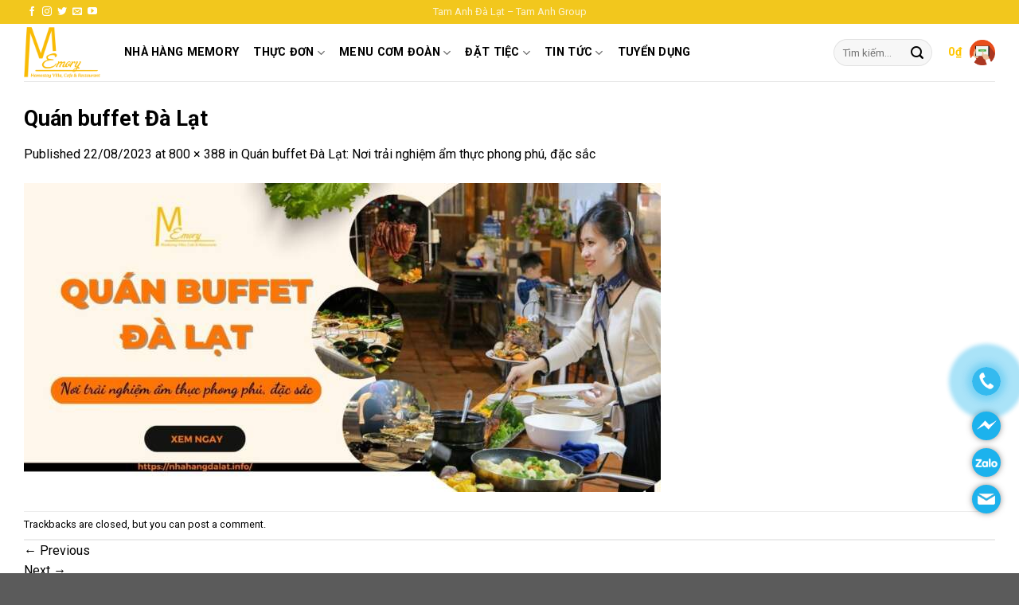

--- FILE ---
content_type: text/html; charset=UTF-8
request_url: https://nhahangdalat.info/quan-buffet-da-lat/quan-buffet-da-lat-2/
body_size: 23458
content:
<!DOCTYPE html>
<html lang="vi" class="loading-site no-js">
<head>
	<meta charset="UTF-8" />
	<link rel="profile" href="http://gmpg.org/xfn/11" />
	<link rel="pingback" href="" />

	<script>(function(html){html.className = html.className.replace(/\bno-js\b/,'js')})(document.documentElement);</script>
<meta name='robots' content='index, follow, max-image-preview:large, max-snippet:-1, max-video-preview:-1' />
	<style>img:is([sizes="auto" i], [sizes^="auto," i]) { contain-intrinsic-size: 3000px 1500px }</style>
	<meta name="viewport" content="width=device-width, initial-scale=1" />
	<!-- This site is optimized with the Yoast SEO Premium plugin v24.4 (Yoast SEO v24.4) - https://yoast.com/wordpress/plugins/seo/ -->
	<title>Quán buffet Đà Lạt - Nhà hàng Đà Lạt Memory - Đà Lạt phố!</title>
	<link rel="canonical" href="https://nhahangdalat.info/quan-buffet-da-lat/quan-buffet-da-lat-2/" />
	<meta property="og:locale" content="vi_VN" />
	<meta property="og:type" content="article" />
	<meta property="og:title" content="Quán buffet Đà Lạt - Nhà hàng Đà Lạt Memory - Đà Lạt phố!" />
	<meta property="og:url" content="https://nhahangdalat.info/quan-buffet-da-lat/quan-buffet-da-lat-2/" />
	<meta property="og:site_name" content="Nhà hàng Đà Lạt Memory - Đà Lạt phố!" />
	<meta property="article:publisher" content="https://www.facebook.com/nhahangmemorydalat.memoryrestaurant" />
	<meta property="og:image" content="https://nhahangdalat.info/quan-buffet-da-lat/quan-buffet-da-lat-2" />
	<meta property="og:image:width" content="1" />
	<meta property="og:image:height" content="1" />
	<meta property="og:image:type" content="image/jpeg" />
	<meta name="twitter:card" content="summary_large_image" />
	<script type="application/ld+json" class="yoast-schema-graph">{"@context":"https://schema.org","@graph":[{"@type":"WebPage","@id":"https://nhahangdalat.info/quan-buffet-da-lat/quan-buffet-da-lat-2/","url":"https://nhahangdalat.info/quan-buffet-da-lat/quan-buffet-da-lat-2/","name":"Quán buffet Đà Lạt - Nhà hàng Đà Lạt Memory - Đà Lạt phố!","isPartOf":{"@id":"https://nhahangdalat.info/#website"},"primaryImageOfPage":{"@id":"https://nhahangdalat.info/quan-buffet-da-lat/quan-buffet-da-lat-2/#primaryimage"},"image":{"@id":"https://nhahangdalat.info/quan-buffet-da-lat/quan-buffet-da-lat-2/#primaryimage"},"thumbnailUrl":"https://nhahangdalat.info/wp-content/uploads/2023/08/Quan-buffet-Da-Lat.jpg","datePublished":"2023-08-22T15:59:48+00:00","breadcrumb":{"@id":"https://nhahangdalat.info/quan-buffet-da-lat/quan-buffet-da-lat-2/#breadcrumb"},"inLanguage":"vi","potentialAction":[{"@type":"ReadAction","target":["https://nhahangdalat.info/quan-buffet-da-lat/quan-buffet-da-lat-2/"]}]},{"@type":"ImageObject","inLanguage":"vi","@id":"https://nhahangdalat.info/quan-buffet-da-lat/quan-buffet-da-lat-2/#primaryimage","url":"https://nhahangdalat.info/wp-content/uploads/2023/08/Quan-buffet-Da-Lat.jpg","contentUrl":"https://nhahangdalat.info/wp-content/uploads/2023/08/Quan-buffet-Da-Lat.jpg","width":800,"height":388},{"@type":"BreadcrumbList","@id":"https://nhahangdalat.info/quan-buffet-da-lat/quan-buffet-da-lat-2/#breadcrumb","itemListElement":[{"@type":"ListItem","position":1,"name":"Home","item":"https://nhahangdalat.info/"},{"@type":"ListItem","position":2,"name":"Quán buffet Đà Lạt: Nơi trải nghiệm ẩm thực phong phú, đặc sắc","item":"https://nhahangdalat.info/quan-buffet-da-lat/"},{"@type":"ListItem","position":3,"name":"Quán buffet Đà Lạt"}]},{"@type":"WebSite","@id":"https://nhahangdalat.info/#website","url":"https://nhahangdalat.info/","name":"Nhà hàng Đà Lạt Memory","description":"Màu nỗi nhớ hay sự lãng quên","publisher":{"@id":"https://nhahangdalat.info/#organization"},"potentialAction":[{"@type":"SearchAction","target":{"@type":"EntryPoint","urlTemplate":"https://nhahangdalat.info/?s={search_term_string}"},"query-input":{"@type":"PropertyValueSpecification","valueRequired":true,"valueName":"search_term_string"}}],"inLanguage":"vi"},{"@type":"Organization","@id":"https://nhahangdalat.info/#organization","name":"Công ty CP Tam Anh Đà Lạt","url":"https://nhahangdalat.info/","logo":{"@type":"ImageObject","inLanguage":"vi","@id":"https://nhahangdalat.info/#/schema/logo/image/","url":"https://nhahangdalat.info/wp-content/uploads/2017/09/roma-2.png","contentUrl":"https://nhahangdalat.info/wp-content/uploads/2017/09/roma-2.png","width":1664,"height":732,"caption":"Công ty CP Tam Anh Đà Lạt"},"image":{"@id":"https://nhahangdalat.info/#/schema/logo/image/"},"sameAs":["https://www.facebook.com/nhahangmemorydalat.memoryrestaurant"]}]}</script>
	<!-- / Yoast SEO Premium plugin. -->


<link rel='dns-prefetch' href='//fonts.googleapis.com' />
<link href='https://fonts.gstatic.com' crossorigin rel='preconnect' />
<link rel='prefetch' href='https://nhahangdalat.info/wp-content/themes/flatsome/assets/js/flatsome.js?ver=e1ad26bd5672989785e1' />
<link rel='prefetch' href='https://nhahangdalat.info/wp-content/themes/flatsome/assets/js/chunk.slider.js?ver=3.19.9' />
<link rel='prefetch' href='https://nhahangdalat.info/wp-content/themes/flatsome/assets/js/chunk.popups.js?ver=3.19.9' />
<link rel='prefetch' href='https://nhahangdalat.info/wp-content/themes/flatsome/assets/js/chunk.tooltips.js?ver=3.19.9' />
<link rel='prefetch' href='https://nhahangdalat.info/wp-content/themes/flatsome/assets/js/woocommerce.js?ver=dd6035ce106022a74757' />
<link rel="alternate" type="application/rss+xml" title="Dòng thông tin Nhà hàng Đà Lạt Memory - Đà Lạt phố! &raquo;" href="https://nhahangdalat.info/feed/" />
<link rel="alternate" type="application/rss+xml" title="Nhà hàng Đà Lạt Memory - Đà Lạt phố! &raquo; Dòng bình luận" href="https://nhahangdalat.info/comments/feed/" />
<link rel="alternate" type="application/rss+xml" title="Nhà hàng Đà Lạt Memory - Đà Lạt phố! &raquo; Quán buffet Đà Lạt Dòng bình luận" href="https://nhahangdalat.info/quan-buffet-da-lat/quan-buffet-da-lat-2/#main/feed/" />
<script type="text/javascript">
/* <![CDATA[ */
window._wpemojiSettings = {"baseUrl":"https:\/\/s.w.org\/images\/core\/emoji\/16.0.1\/72x72\/","ext":".png","svgUrl":"https:\/\/s.w.org\/images\/core\/emoji\/16.0.1\/svg\/","svgExt":".svg","source":{"concatemoji":"https:\/\/nhahangdalat.info\/wp-includes\/js\/wp-emoji-release.min.js?ver=6.8.3"}};
/*! This file is auto-generated */
!function(s,n){var o,i,e;function c(e){try{var t={supportTests:e,timestamp:(new Date).valueOf()};sessionStorage.setItem(o,JSON.stringify(t))}catch(e){}}function p(e,t,n){e.clearRect(0,0,e.canvas.width,e.canvas.height),e.fillText(t,0,0);var t=new Uint32Array(e.getImageData(0,0,e.canvas.width,e.canvas.height).data),a=(e.clearRect(0,0,e.canvas.width,e.canvas.height),e.fillText(n,0,0),new Uint32Array(e.getImageData(0,0,e.canvas.width,e.canvas.height).data));return t.every(function(e,t){return e===a[t]})}function u(e,t){e.clearRect(0,0,e.canvas.width,e.canvas.height),e.fillText(t,0,0);for(var n=e.getImageData(16,16,1,1),a=0;a<n.data.length;a++)if(0!==n.data[a])return!1;return!0}function f(e,t,n,a){switch(t){case"flag":return n(e,"\ud83c\udff3\ufe0f\u200d\u26a7\ufe0f","\ud83c\udff3\ufe0f\u200b\u26a7\ufe0f")?!1:!n(e,"\ud83c\udde8\ud83c\uddf6","\ud83c\udde8\u200b\ud83c\uddf6")&&!n(e,"\ud83c\udff4\udb40\udc67\udb40\udc62\udb40\udc65\udb40\udc6e\udb40\udc67\udb40\udc7f","\ud83c\udff4\u200b\udb40\udc67\u200b\udb40\udc62\u200b\udb40\udc65\u200b\udb40\udc6e\u200b\udb40\udc67\u200b\udb40\udc7f");case"emoji":return!a(e,"\ud83e\udedf")}return!1}function g(e,t,n,a){var r="undefined"!=typeof WorkerGlobalScope&&self instanceof WorkerGlobalScope?new OffscreenCanvas(300,150):s.createElement("canvas"),o=r.getContext("2d",{willReadFrequently:!0}),i=(o.textBaseline="top",o.font="600 32px Arial",{});return e.forEach(function(e){i[e]=t(o,e,n,a)}),i}function t(e){var t=s.createElement("script");t.src=e,t.defer=!0,s.head.appendChild(t)}"undefined"!=typeof Promise&&(o="wpEmojiSettingsSupports",i=["flag","emoji"],n.supports={everything:!0,everythingExceptFlag:!0},e=new Promise(function(e){s.addEventListener("DOMContentLoaded",e,{once:!0})}),new Promise(function(t){var n=function(){try{var e=JSON.parse(sessionStorage.getItem(o));if("object"==typeof e&&"number"==typeof e.timestamp&&(new Date).valueOf()<e.timestamp+604800&&"object"==typeof e.supportTests)return e.supportTests}catch(e){}return null}();if(!n){if("undefined"!=typeof Worker&&"undefined"!=typeof OffscreenCanvas&&"undefined"!=typeof URL&&URL.createObjectURL&&"undefined"!=typeof Blob)try{var e="postMessage("+g.toString()+"("+[JSON.stringify(i),f.toString(),p.toString(),u.toString()].join(",")+"));",a=new Blob([e],{type:"text/javascript"}),r=new Worker(URL.createObjectURL(a),{name:"wpTestEmojiSupports"});return void(r.onmessage=function(e){c(n=e.data),r.terminate(),t(n)})}catch(e){}c(n=g(i,f,p,u))}t(n)}).then(function(e){for(var t in e)n.supports[t]=e[t],n.supports.everything=n.supports.everything&&n.supports[t],"flag"!==t&&(n.supports.everythingExceptFlag=n.supports.everythingExceptFlag&&n.supports[t]);n.supports.everythingExceptFlag=n.supports.everythingExceptFlag&&!n.supports.flag,n.DOMReady=!1,n.readyCallback=function(){n.DOMReady=!0}}).then(function(){return e}).then(function(){var e;n.supports.everything||(n.readyCallback(),(e=n.source||{}).concatemoji?t(e.concatemoji):e.wpemoji&&e.twemoji&&(t(e.twemoji),t(e.wpemoji)))}))}((window,document),window._wpemojiSettings);
/* ]]> */
</script>
<style id='wp-emoji-styles-inline-css' type='text/css'>

	img.wp-smiley, img.emoji {
		display: inline !important;
		border: none !important;
		box-shadow: none !important;
		height: 1em !important;
		width: 1em !important;
		margin: 0 0.07em !important;
		vertical-align: -0.1em !important;
		background: none !important;
		padding: 0 !important;
	}
</style>
<style id='wp-block-library-inline-css' type='text/css'>
:root{--wp-admin-theme-color:#007cba;--wp-admin-theme-color--rgb:0,124,186;--wp-admin-theme-color-darker-10:#006ba1;--wp-admin-theme-color-darker-10--rgb:0,107,161;--wp-admin-theme-color-darker-20:#005a87;--wp-admin-theme-color-darker-20--rgb:0,90,135;--wp-admin-border-width-focus:2px;--wp-block-synced-color:#7a00df;--wp-block-synced-color--rgb:122,0,223;--wp-bound-block-color:var(--wp-block-synced-color)}@media (min-resolution:192dpi){:root{--wp-admin-border-width-focus:1.5px}}.wp-element-button{cursor:pointer}:root{--wp--preset--font-size--normal:16px;--wp--preset--font-size--huge:42px}:root .has-very-light-gray-background-color{background-color:#eee}:root .has-very-dark-gray-background-color{background-color:#313131}:root .has-very-light-gray-color{color:#eee}:root .has-very-dark-gray-color{color:#313131}:root .has-vivid-green-cyan-to-vivid-cyan-blue-gradient-background{background:linear-gradient(135deg,#00d084,#0693e3)}:root .has-purple-crush-gradient-background{background:linear-gradient(135deg,#34e2e4,#4721fb 50%,#ab1dfe)}:root .has-hazy-dawn-gradient-background{background:linear-gradient(135deg,#faaca8,#dad0ec)}:root .has-subdued-olive-gradient-background{background:linear-gradient(135deg,#fafae1,#67a671)}:root .has-atomic-cream-gradient-background{background:linear-gradient(135deg,#fdd79a,#004a59)}:root .has-nightshade-gradient-background{background:linear-gradient(135deg,#330968,#31cdcf)}:root .has-midnight-gradient-background{background:linear-gradient(135deg,#020381,#2874fc)}.has-regular-font-size{font-size:1em}.has-larger-font-size{font-size:2.625em}.has-normal-font-size{font-size:var(--wp--preset--font-size--normal)}.has-huge-font-size{font-size:var(--wp--preset--font-size--huge)}.has-text-align-center{text-align:center}.has-text-align-left{text-align:left}.has-text-align-right{text-align:right}#end-resizable-editor-section{display:none}.aligncenter{clear:both}.items-justified-left{justify-content:flex-start}.items-justified-center{justify-content:center}.items-justified-right{justify-content:flex-end}.items-justified-space-between{justify-content:space-between}.screen-reader-text{border:0;clip-path:inset(50%);height:1px;margin:-1px;overflow:hidden;padding:0;position:absolute;width:1px;word-wrap:normal!important}.screen-reader-text:focus{background-color:#ddd;clip-path:none;color:#444;display:block;font-size:1em;height:auto;left:5px;line-height:normal;padding:15px 23px 14px;text-decoration:none;top:5px;width:auto;z-index:100000}html :where(.has-border-color){border-style:solid}html :where([style*=border-top-color]){border-top-style:solid}html :where([style*=border-right-color]){border-right-style:solid}html :where([style*=border-bottom-color]){border-bottom-style:solid}html :where([style*=border-left-color]){border-left-style:solid}html :where([style*=border-width]){border-style:solid}html :where([style*=border-top-width]){border-top-style:solid}html :where([style*=border-right-width]){border-right-style:solid}html :where([style*=border-bottom-width]){border-bottom-style:solid}html :where([style*=border-left-width]){border-left-style:solid}html :where(img[class*=wp-image-]){height:auto;max-width:100%}:where(figure){margin:0 0 1em}html :where(.is-position-sticky){--wp-admin--admin-bar--position-offset:var(--wp-admin--admin-bar--height,0px)}@media screen and (max-width:600px){html :where(.is-position-sticky){--wp-admin--admin-bar--position-offset:0px}}
</style>
<link rel='stylesheet' id='contact-form-7-css' href='https://nhahangdalat.info/wp-content/plugins/contact-form-7/includes/css/styles.css?ver=6.1.2' type='text/css' media='all' />
<style id='woocommerce-inline-inline-css' type='text/css'>
.woocommerce form .form-row .required { visibility: visible; }
</style>
<link rel='stylesheet' id='brands-styles-css' href='https://nhahangdalat.info/wp-content/plugins/woocommerce/assets/css/brands.css?ver=10.2.2' type='text/css' media='all' />
<link rel='stylesheet' id='flatsome-main-css' href='https://nhahangdalat.info/wp-content/themes/flatsome/assets/css/flatsome.css?ver=3.19.9' type='text/css' media='all' />
<style id='flatsome-main-inline-css' type='text/css'>
@font-face {
				font-family: "fl-icons";
				font-display: block;
				src: url(https://nhahangdalat.info/wp-content/themes/flatsome/assets/css/icons/fl-icons.eot?v=3.19.9);
				src:
					url(https://nhahangdalat.info/wp-content/themes/flatsome/assets/css/icons/fl-icons.eot#iefix?v=3.19.9) format("embedded-opentype"),
					url(https://nhahangdalat.info/wp-content/themes/flatsome/assets/css/icons/fl-icons.woff2?v=3.19.9) format("woff2"),
					url(https://nhahangdalat.info/wp-content/themes/flatsome/assets/css/icons/fl-icons.ttf?v=3.19.9) format("truetype"),
					url(https://nhahangdalat.info/wp-content/themes/flatsome/assets/css/icons/fl-icons.woff?v=3.19.9) format("woff"),
					url(https://nhahangdalat.info/wp-content/themes/flatsome/assets/css/icons/fl-icons.svg?v=3.19.9#fl-icons) format("svg");
			}
</style>
<link rel='stylesheet' id='flatsome-shop-css' href='https://nhahangdalat.info/wp-content/themes/flatsome/assets/css/flatsome-shop.css?ver=3.19.9' type='text/css' media='all' />
<link rel='stylesheet' id='flatsome-style-css' href='https://nhahangdalat.info/wp-content/themes/flatsome-child/style.css?ver=3.0' type='text/css' media='all' />
<link rel='stylesheet' id='flatsome-googlefonts-css' href='//fonts.googleapis.com/css?family=Roboto%3Aregular%2C700%2Cregular%2C700%7CDancing+Script%3Aregular%2Cregular&#038;display=swap&#038;ver=3.9' type='text/css' media='all' />
<link rel='stylesheet' id='call-now-button-modern-style-css' href='https://nhahangdalat.info/wp-content/plugins/call-now-button/resources/style/modern.css?ver=1.5.3' type='text/css' media='all' />
<script type="text/javascript" src="https://nhahangdalat.info/wp-includes/js/jquery/jquery.min.js?ver=3.7.1" id="jquery-core-js"></script>
<script type="text/javascript" src="https://nhahangdalat.info/wp-includes/js/jquery/jquery-migrate.min.js?ver=3.4.1" id="jquery-migrate-js"></script>
<script type="text/javascript" src="https://nhahangdalat.info/wp-content/plugins/woocommerce/assets/js/jquery-blockui/jquery.blockUI.min.js?ver=2.7.0-wc.10.2.2" id="jquery-blockui-js" data-wp-strategy="defer"></script>
<script type="text/javascript" id="wc-add-to-cart-js-extra">
/* <![CDATA[ */
var wc_add_to_cart_params = {"ajax_url":"\/wp-admin\/admin-ajax.php","wc_ajax_url":"\/?wc-ajax=%%endpoint%%","i18n_view_cart":"Xem gi\u1ecf h\u00e0ng","cart_url":"https:\/\/nhahangdalat.info\/gio-hang\/","is_cart":"","cart_redirect_after_add":"yes"};
/* ]]> */
</script>
<script type="text/javascript" src="https://nhahangdalat.info/wp-content/plugins/woocommerce/assets/js/frontend/add-to-cart.min.js?ver=10.2.2" id="wc-add-to-cart-js" defer="defer" data-wp-strategy="defer"></script>
<script type="text/javascript" src="https://nhahangdalat.info/wp-content/plugins/woocommerce/assets/js/js-cookie/js.cookie.min.js?ver=2.1.4-wc.10.2.2" id="js-cookie-js" data-wp-strategy="defer"></script>
<link rel="https://api.w.org/" href="https://nhahangdalat.info/wp-json/" /><link rel="alternate" title="JSON" type="application/json" href="https://nhahangdalat.info/wp-json/wp/v2/media/3753" /><link rel="EditURI" type="application/rsd+xml" title="RSD" href="https://nhahangdalat.info/xmlrpc.php?rsd" />
<meta name="generator" content="WordPress 6.8.3" />
<meta name="generator" content="WooCommerce 10.2.2" />
<link rel='shortlink' href='https://nhahangdalat.info/?p=3753' />
<link rel="alternate" title="oNhúng (JSON)" type="application/json+oembed" href="https://nhahangdalat.info/wp-json/oembed/1.0/embed?url=https%3A%2F%2Fnhahangdalat.info%2Fquan-buffet-da-lat%2Fquan-buffet-da-lat-2%2F%23main" />
<link rel="alternate" title="oNhúng (XML)" type="text/xml+oembed" href="https://nhahangdalat.info/wp-json/oembed/1.0/embed?url=https%3A%2F%2Fnhahangdalat.info%2Fquan-buffet-da-lat%2Fquan-buffet-da-lat-2%2F%23main&#038;format=xml" />
<!-- Google site verification - Google for WooCommerce -->
<meta name="google-site-verification" content="jnsmPp48P57U4_2Yf0OBa7uuwfn3LTtpVNb9zFYpgtE" />
<!-- Global site tag (gtag.js) - Google Analytics -->
<script async src="https://www.googletagmanager.com/gtag/js?id=G-DPVETWVTWR"></script>
<script>
  window.dataLayer = window.dataLayer || [];
  function gtag(){dataLayer.push(arguments);}
  gtag('js', new Date());

  gtag('config', 'G-DPVETWVTWR');
</script>
<script data-ad-client="ca-pub-6862850093728961" async src="https://pagead2.googlesyndication.com/pagead/js/adsbygoogle.js"></script>
<!-- Google tag (gtag.js) -->
<script async src="https://www.googletagmanager.com/gtag/js?id=UA-185781180-1">
</script>
<script>
  window.dataLayer = window.dataLayer || [];
  function gtag(){dataLayer.push(arguments);}
  gtag('js', new Date());

  gtag('config', 'UA-185781180-1');
</script>	<noscript><style>.woocommerce-product-gallery{ opacity: 1 !important; }</style></noscript>
	<link rel="icon" href="https://nhahangdalat.info/wp-content/uploads/2023/04/favicon-100x100.png" sizes="32x32" />
<link rel="icon" href="https://nhahangdalat.info/wp-content/uploads/2023/04/favicon-300x300.png" sizes="192x192" />
<link rel="apple-touch-icon" href="https://nhahangdalat.info/wp-content/uploads/2023/04/favicon-300x300.png" />
<meta name="msapplication-TileImage" content="https://nhahangdalat.info/wp-content/uploads/2023/04/favicon-300x300.png" />
<style id="custom-css" type="text/css">:root {--primary-color: #446084;--fs-color-primary: #446084;--fs-color-secondary: #d26e4b;--fs-color-success: #7a9c59;--fs-color-alert: #b20000;--fs-experimental-link-color: #000000;--fs-experimental-link-color-hover: #111;}.tooltipster-base {--tooltip-color: #fff;--tooltip-bg-color: #000;}.off-canvas-right .mfp-content, .off-canvas-left .mfp-content {--drawer-width: 300px;}.off-canvas .mfp-content.off-canvas-cart {--drawer-width: 360px;}.container-width, .full-width .ubermenu-nav, .container, .row{max-width: 1250px}.row.row-collapse{max-width: 1220px}.row.row-small{max-width: 1242.5px}.row.row-large{max-width: 1280px}.header-main{height: 72px}#logo img{max-height: 72px}#logo{width:96px;}.header-top{min-height: 30px}.transparent .header-main{height: 265px}.transparent #logo img{max-height: 265px}.has-transparent + .page-title:first-of-type,.has-transparent + #main > .page-title,.has-transparent + #main > div > .page-title,.has-transparent + #main .page-header-wrapper:first-of-type .page-title{padding-top: 345px;}.header.show-on-scroll,.stuck .header-main{height:70px!important}.stuck #logo img{max-height: 70px!important}.search-form{ width: 50%;}.header-bottom {background-color: #FFC601}.header-main .nav > li > a{line-height: 16px }.stuck .header-main .nav > li > a{line-height: 50px }.header-bottom-nav > li > a{line-height: 23px }@media (max-width: 549px) {.header-main{height: 70px}#logo img{max-height: 70px}}.header-top{background-color:#F2C71D!important;}body{color: #000000}h1,h2,h3,h4,h5,h6,.heading-font{color: #000000;}body{font-size: 100%;}@media screen and (max-width: 549px){body{font-size: 100%;}}body{font-family: Roboto, sans-serif;}body {font-weight: 400;font-style: normal;}.nav > li > a {font-family: Roboto, sans-serif;}.mobile-sidebar-levels-2 .nav > li > ul > li > a {font-family: Roboto, sans-serif;}.nav > li > a,.mobile-sidebar-levels-2 .nav > li > ul > li > a {font-weight: 700;font-style: normal;}h1,h2,h3,h4,h5,h6,.heading-font, .off-canvas-center .nav-sidebar.nav-vertical > li > a{font-family: Roboto, sans-serif;}h1,h2,h3,h4,h5,h6,.heading-font,.banner h1,.banner h2 {font-weight: 700;font-style: normal;}.alt-font{font-family: "Dancing Script", sans-serif;}.alt-font {font-weight: 400!important;font-style: normal!important;}.header:not(.transparent) .header-nav-main.nav > li > a {color: #000000;}.header:not(.transparent) .header-nav-main.nav > li > a:hover,.header:not(.transparent) .header-nav-main.nav > li.active > a,.header:not(.transparent) .header-nav-main.nav > li.current > a,.header:not(.transparent) .header-nav-main.nav > li > a.active,.header:not(.transparent) .header-nav-main.nav > li > a.current{color: #f2c71d;}.header-nav-main.nav-line-bottom > li > a:before,.header-nav-main.nav-line-grow > li > a:before,.header-nav-main.nav-line > li > a:before,.header-nav-main.nav-box > li > a:hover,.header-nav-main.nav-box > li.active > a,.header-nav-main.nav-pills > li > a:hover,.header-nav-main.nav-pills > li.active > a{color:#FFF!important;background-color: #f2c71d;}.header:not(.transparent) .header-bottom-nav.nav > li > a{color: #0A0A0A;}.header:not(.transparent) .header-bottom-nav.nav > li > a:hover,.header:not(.transparent) .header-bottom-nav.nav > li.active > a,.header:not(.transparent) .header-bottom-nav.nav > li.current > a,.header:not(.transparent) .header-bottom-nav.nav > li > a.active,.header:not(.transparent) .header-bottom-nav.nav > li > a.current{color: #FFFFFF;}.header-bottom-nav.nav-line-bottom > li > a:before,.header-bottom-nav.nav-line-grow > li > a:before,.header-bottom-nav.nav-line > li > a:before,.header-bottom-nav.nav-box > li > a:hover,.header-bottom-nav.nav-box > li.active > a,.header-bottom-nav.nav-pills > li > a:hover,.header-bottom-nav.nav-pills > li.active > a{color:#FFF!important;background-color: #FFFFFF;}.is-divider{background-color: #f2c71d;}@media screen and (min-width: 550px){.products .box-vertical .box-image{min-width: 300px!important;width: 300px!important;}}.footer-2{background-image: url('http://nhahangdalat.info/wp-content/uploads/2017/09/secsion1.png');}.nav-vertical-fly-out > li + li {border-top-width: 1px; border-top-style: solid;}.label-new.menu-item > a:after{content:"New";}.label-hot.menu-item > a:after{content:"Hot";}.label-sale.menu-item > a:after{content:"Sale";}.label-popular.menu-item > a:after{content:"Popular";}</style>		<style type="text/css" id="wp-custom-css">
			.col.butlogo.small-12.large-12{z-index:20;margin-top:-14px}
img.attachment-.size-{width:115px;height:115px;line-height:115px;float:left;border:solid 2px #ebebeb;border-radius:50{055c90024521e0759ec81bad09207ab44b12ad134f58250ad2601b29b7d873d8};text-align:center;padding:5px}
img.attachment-.size-:hover{box-shadow:inset -2px 2px 20px 20px grey}
.col.mini.small-12.large-12{font-family:'Dancing Script',cursive;font-size:28px;color:#4f2f15;font-weight:400}
.col.big.small-12.large-12{font-family:'Noto serif',sans-serif;font-size:45px;font-weight:700;position:relative;color:#4f2f15;display:inherit;margin-top:-60px}
.big .img-inner.dark{margin-top:-100px}
.col.mini1.small-12.large-12{font-family:'Dancing Script',cursive;font-size:28px;color:#fff;font-weight:400}
.col.big1.small-12.large-12{font-family:'Noto serif',sans-serif;font-size:45px;font-weight:700;text-transform:uppercase;position:relative;color:#fff;display:inherit;margin-top:-50px}
.vien .col.small-12.large-12{margin-top:-94px}
.woocommerce.columns-3{z-index:2;margin-bottom:-207px}
.col.bgmn.medium-5.small-12.large-5{height:100{055c90024521e0759ec81bad09207ab44b12ad134f58250ad2601b29b7d873d8};background-image:url(http://nhahangdalat.info/wp-content/uploads/2017/09/bgmini.png);background-repeat:repeat;background-position:top left;padding:15px;margin-right:15px;position:relative}
.tgmc .col.small-12.large-12{font-family:'Dancing Script',cursive;font-size:28px;color:#fff;font-weight:400}
.mcbig .col.small-12.large-12{font-family:'Noto serif',sans-serif;font-size:45px;font-weight:700;text-transform:uppercase;position:relative;color:#ffc601;display:inherit;margin-top:-75px}
.nen1 .col.small-12.large-12{margin-top:-100px}
.nen2 .col.small-12.large-12{margin-top:55px}
.col.bgmn.medium-5.small-12.large-5{border:dashed 1px #826758;text-align:center;padding:35px 0}
.lienhe .col.small-12.large-12{font-family:'Dancing Script',cursive;font-size:28px;color:#4f2f15;font-weight:400;display:block}
.dathang .col.small-12.large-12{font-family:'Noto serif',sans-serif;font-size:36px;font-weight:700;text-transform:uppercase;position:relative;color:#4f2f15;display:inline-block;margin-top:-75px}
.undathang .col.small-12.large-12{margin-top:-85px}
.ykien .col.small-12.large-12{margin-top:-20px}
.ykienmini .img-inner.dark{border-radius:50px}
.lienhe .form-flat{margin-top:-40px}
.col.big.small-12.large-12{font-family:roboto}
.col.big1.small-12.large-12{font-family:roboto}
h5.post-title.is-large{font-family:roboto}
a.button.primary.lowercase{font-size:15px;font-weight:700;display:inline-block;text-align:center;height:50px;padding:0 40px;background:#ffc601;color:#fff;line-height:50px;border-radius:3px;text-decoration:none}
.product-title a{color:#2f1b10;text-decoration:none}
.product-title a:hover{color:#FF9601}
p.category.uppercase.is-smaller.no-text-overflow.product-cat.op-7{display:none}
span.woocommerce-Price-amount.amount{color:#FF9601}
.box-text.box-text-products{margin-left:21px}
input.wpcf7-form-control.wpcf7-submit.button{font-size:15px;color:#fff;display:inline-block;padding:0 25px;height:50px;background:#ffc601;text-decoration:none;text-align:center;line-height:50px;border-radius:3px;cursor:pointer;box-shadow:none;outline:none;border:none}
aside#woocommerce_product_categories-2{border:dashed 1px #ff9601;padding:0 25px}
input.wpcf7-form-control.wpcf7-submit{border-radius:6px;background-color:#FFC601}
ul.product-categories
a:hover{color:#FFC601}
select.orderby{background-color:#FFC601;color:#fff}
span.page-number.current{background-color:#FFC601;border-color:#FFC601;color:#FFF}
a#top-link{background-color:#FFC601;border-color:#FFC601;color:#fff}
h1.page-title.is-large.uppercase{display:none}
h6.entry-category.is-xsmall{display:none}
.entry-meta.uppercase.is-xsmall{display:none}
footer.entry-meta.clearfix{display:none}

.b-tab.b-tab-next.b-next{background-color:#FFC601;color:#fff;font-size:12px;margin-top:1px}
.b-tab.b-tab-prev.b-prev{background-color:#FFC601;color:#fff;font-size:12px;margin-top:1px}

.header-contact a.tooltip.tooltipstered{color:#FFC601}
span.woocommerce-Price-amount.amount{color:#FFC601}.badge-container.absolute.left.top.z-1 {
    display: none;
}
h3.title.title-border {
    border-left: 3px solid;
    padding-left: 15px;
    line-height: 45px;
    font-size: 35px;
}

h3.title span {
    color: #FFC601;
}

h3.title.title-center {
    text-align: center;
    font-size: 30px;
    text-transform: uppercase;
    margin-bottom: 0;
}

.line-title {
    height: 30px;
    background: url(/wp-content/uploads/2023/04/dinner.png) no-repeat center;
    background-size: contain;
    position: relative;
}

.line-title:before, .line-title:after {
    content: "";
    position: absolute;
    height: 3px;
    width: 75px;
    top: 50%;
    left: 50%;
    transform: translateX(-135%) translateY(-50%);
    background-color: #000;
}

.line-title:after {
    left: auto;
    right: 50%;
    transform: translateX(135%) translateY(-50%);
}

@media only screen and (max-width: 768px) {
h3.title.title-border {
    font-size: 30px;
}
}

@media only screen and (max-width: 550px) {
h3.title.title-border {
    font-size: 26px;
    line-height: 35px;
}
}

@media only screen and (max-width: 450px) {
h3.title.title-border {
    font-size: 22px;
    line-height: 30px;
}
}		</style>
		</head>

<body class="attachment wp-singular attachment-template-default single single-attachment postid-3753 attachmentid-3753 attachment-jpeg wp-theme-flatsome wp-child-theme-flatsome-child theme-flatsome woocommerce-no-js lightbox nav-dropdown-has-arrow nav-dropdown-has-shadow nav-dropdown-has-border">


<a class="skip-link screen-reader-text" href="#main">Skip to content</a>

<div id="wrapper">

	
	<header id="header" class="header has-sticky sticky-jump">
		<div class="header-wrapper">
			<div id="top-bar" class="header-top hide-for-sticky nav-dark flex-has-center">
    <div class="flex-row container">
      <div class="flex-col hide-for-medium flex-left">
          <ul class="nav nav-left medium-nav-center nav-small  nav-divided">
              <li class="html header-social-icons ml-0">
	<div class="social-icons follow-icons" ><a href="https://www.facebook.com/nhahangmemorydalat.memoryrestaurant/" target="_blank" data-label="Facebook" class="icon plain facebook tooltip" title="Follow on Facebook" aria-label="Follow on Facebook" rel="noopener nofollow" ><i class="icon-facebook" ></i></a><a href="http://url" target="_blank" data-label="Instagram" class="icon plain instagram tooltip" title="Follow on Instagram" aria-label="Follow on Instagram" rel="noopener nofollow" ><i class="icon-instagram" ></i></a><a href="http://url" data-label="Twitter" target="_blank" class="icon plain twitter tooltip" title="Follow on Twitter" aria-label="Follow on Twitter" rel="noopener nofollow" ><i class="icon-twitter" ></i></a><a href="mailto:memory@dalat24h.vn" data-label="E-mail" target="_blank" class="icon plain email tooltip" title="Send us an email" aria-label="Send us an email" rel="nofollow noopener" ><i class="icon-envelop" ></i></a><a href="https://www.youtube.com/watch?v=Obl3wJ2Vtns&#038;t=43s" data-label="YouTube" target="_blank" class="icon plain youtube tooltip" title="Follow on YouTube" aria-label="Follow on YouTube" rel="noopener nofollow" ><i class="icon-youtube" ></i></a></div></li>
          </ul>
      </div>

      <div class="flex-col hide-for-medium flex-center">
          <ul class="nav nav-center nav-small  nav-divided">
              <li id="menu-item-428" class="menu-item menu-item-type-custom menu-item-object-custom menu-item-428 menu-item-design-default"><a href="/" class="nav-top-link">Tam Anh Đà Lạt &#8211; Tam Anh Group</a></li>
          </ul>
      </div>

      <div class="flex-col hide-for-medium flex-right">
         <ul class="nav top-bar-nav nav-right nav-small  nav-divided">
              <li class="html custom html_topbar_left">    <ul class="switch-languages">
          </ul>
    <style type="text/css">
ul.switch-languages {
    display: flex;
    list-style: none;
    gap: 12px;
}

ul.switch-languages > li {
    margin-bottom: 0;
}

ul.switch-languages > li img {
    width: 20px !important;
    height: 14px !important;
}
    </style>
  </li>          </ul>
      </div>

            <div class="flex-col show-for-medium flex-grow">
          <ul class="nav nav-center nav-small mobile-nav  nav-divided">
              <li class="html custom html_topbar_left">    <ul class="switch-languages">
          </ul>
    <style type="text/css">
ul.switch-languages {
    display: flex;
    list-style: none;
    gap: 12px;
}

ul.switch-languages > li {
    margin-bottom: 0;
}

ul.switch-languages > li img {
    width: 20px !important;
    height: 14px !important;
}
    </style>
  </li>          </ul>
      </div>
      
    </div>
</div>
<div id="masthead" class="header-main ">
      <div class="header-inner flex-row container logo-left medium-logo-center" role="navigation">

          <!-- Logo -->
          <div id="logo" class="flex-col logo">
            
<!-- Header logo -->
<a href="https://nhahangdalat.info/" title="Nhà hàng Đà Lạt Memory &#8211; Đà Lạt phố! - Màu nỗi nhớ hay sự lãng quên" rel="home">
		<img width="800" height="388" src="https://nhahangdalat.info/wp-content/uploads/2023/08/Quan-buffet-Da-Lat.jpg" class="header-logo-sticky" alt="Nhà hàng Đà Lạt Memory &#8211; Đà Lạt phố!"/><img width="500" height="329" src="https://nhahangdalat.info/wp-content/uploads/2023/04/Logo-Memory-2021.png" class="header_logo header-logo" alt="Nhà hàng Đà Lạt Memory &#8211; Đà Lạt phố!"/><img  width="500" height="329" src="https://nhahangdalat.info/wp-content/uploads/2023/04/Logo-Memory-2021.png" class="header-logo-dark" alt="Nhà hàng Đà Lạt Memory &#8211; Đà Lạt phố!"/></a>
          </div>

          <!-- Mobile Left Elements -->
          <div class="flex-col show-for-medium flex-left">
            <ul class="mobile-nav nav nav-left ">
              <li class="nav-icon has-icon">
  <div class="header-button">		<a href="#" data-open="#main-menu" data-pos="left" data-bg="main-menu-overlay" data-color="" class="icon button circle is-outline is-small" aria-label="Menu" aria-controls="main-menu" aria-expanded="false">

		  <i class="icon-menu" ></i>
		  		</a>
	 </div> </li>
            </ul>
          </div>

          <!-- Left Elements -->
          <div class="flex-col hide-for-medium flex-left
            flex-grow">
            <ul class="header-nav header-nav-main nav nav-left  nav-size-medium nav-spacing-medium nav-uppercase" >
              <li id="menu-item-1465" class="menu-item menu-item-type-post_type menu-item-object-page menu-item-1465 menu-item-design-default"><a href="https://nhahangdalat.info/nha-hang-memory/" class="nav-top-link">Nhà hàng Memory</a></li>
<li id="menu-item-389" class="menu-item menu-item-type-post_type_archive menu-item-object-product menu-item-has-children menu-item-389 menu-item-design-default has-dropdown"><a href="https://nhahangdalat.info/mon-ngon-da-lat-tai-nha-hang-memory/" class="nav-top-link" aria-expanded="false" aria-haspopup="menu">Thực đơn<i class="icon-angle-down" ></i></a>
<ul class="sub-menu nav-dropdown nav-dropdown-default">
	<li id="menu-item-295" class="menu-item menu-item-type-taxonomy menu-item-object-product_cat menu-item-295"><a href="https://nhahangdalat.info/mon-khai-vi/">Món khai vị</a></li>
	<li id="menu-item-5249" class="menu-item menu-item-type-post_type menu-item-object-page menu-item-5249"><a href="https://nhahangdalat.info/mon-ngon-da-lat-tai-nha-hang-memory/menu-mon-an-dac-san-da-lat-cua-nha-hang-memory/">MENU MÓN ĂN ĐẶC SẢN</a></li>
	<li id="menu-item-296" class="menu-item menu-item-type-taxonomy menu-item-object-product_cat menu-item-296"><a href="https://nhahangdalat.info/mon-chien/">Món chiên</a></li>
	<li id="menu-item-297" class="menu-item menu-item-type-taxonomy menu-item-object-product_cat menu-item-297"><a href="https://nhahangdalat.info/tiec-nuong-bbq-tai-nha-hang-memory-dalat/">Tiệc nướng BBQ</a></li>
	<li id="menu-item-298" class="menu-item menu-item-type-taxonomy menu-item-object-product_cat menu-item-298"><a href="https://nhahangdalat.info/mon-nuong/">Món nướng</a></li>
	<li id="menu-item-413" class="menu-item menu-item-type-taxonomy menu-item-object-product_cat menu-item-413"><a href="https://nhahangdalat.info/lau-sup/">Lẩu &#8211; súp</a></li>
	<li id="menu-item-299" class="menu-item menu-item-type-taxonomy menu-item-object-product_cat menu-item-299"><a href="https://nhahangdalat.info/hai-san/">Hải sản</a></li>
	<li id="menu-item-300" class="menu-item menu-item-type-taxonomy menu-item-object-product_cat menu-item-300"><a href="https://nhahangdalat.info/do-an-kem/">Đồ ăn kèm</a></li>
</ul>
</li>
<li id="menu-item-18" class="menu-item menu-item-type-post_type menu-item-object-page menu-item-has-children menu-item-18 menu-item-design-default has-dropdown"><a href="https://nhahangdalat.info/menu-nha-hang-com-doan-o-da-lat-the-memory/" class="nav-top-link" aria-expanded="false" aria-haspopup="menu">MENU CƠM ĐOÀN<i class="icon-angle-down" ></i></a>
<ul class="sub-menu nav-dropdown nav-dropdown-default">
	<li id="menu-item-5277" class="menu-item menu-item-type-post_type menu-item-object-page menu-item-5277"><a href="https://nhahangdalat.info/menu-nha-hang-com-doan-o-da-lat-the-memory/menu-khach-doan-an-sang-da-lat-memory/">MENU ĂN SÁNG</a></li>
</ul>
</li>
<li id="menu-item-17" class="menu-item menu-item-type-post_type menu-item-object-page menu-item-has-children menu-item-17 menu-item-design-default has-dropdown"><a href="https://nhahangdalat.info/nha-hang-da-lat-the-memory-dat-tiec/" class="nav-top-link" aria-expanded="false" aria-haspopup="menu">ĐẶT TIỆC<i class="icon-angle-down" ></i></a>
<ul class="sub-menu nav-dropdown nav-dropdown-default">
	<li id="menu-item-5266" class="menu-item menu-item-type-post_type menu-item-object-page menu-item-5266"><a href="https://nhahangdalat.info/nha-hang-da-lat-the-memory-dat-tiec/tiec-gala-dinner-nha-hang-da-lat-memory/">MENU TIỆC GALA DINNER</a></li>
</ul>
</li>
<li id="menu-item-370" class="menu-item menu-item-type-taxonomy menu-item-object-category menu-item-has-children menu-item-370 menu-item-design-default has-dropdown"><a href="https://nhahangdalat.info/category/tin-tuc-nha-hang/" class="nav-top-link" aria-expanded="false" aria-haspopup="menu">Tin tức<i class="icon-angle-down" ></i></a>
<ul class="sub-menu nav-dropdown nav-dropdown-default">
	<li id="menu-item-1671" class="menu-item menu-item-type-taxonomy menu-item-object-category menu-item-1671"><a href="https://nhahangdalat.info/category/khuyen-mai/">Khuyến mãi</a></li>
	<li id="menu-item-1670" class="menu-item menu-item-type-taxonomy menu-item-object-category menu-item-1670"><a href="https://nhahangdalat.info/category/kien-thuc/">Kiến thức</a></li>
</ul>
</li>
<li id="menu-item-926" class="menu-item menu-item-type-post_type menu-item-object-page menu-item-926 menu-item-design-default"><a href="https://nhahangdalat.info/lien-he-tuyen-dung/" class="nav-top-link">TUYỂN DỤNG</a></li>
            </ul>
          </div>

          <!-- Right Elements -->
          <div class="flex-col hide-for-medium flex-right">
            <ul class="header-nav header-nav-main nav nav-right  nav-size-medium nav-spacing-medium nav-uppercase">
              <li class="header-search-form search-form html relative has-icon">
	<div class="header-search-form-wrapper">
		<div class="searchform-wrapper ux-search-box relative form-flat is-normal"><form role="search" method="get" class="searchform" action="https://nhahangdalat.info/">
	<div class="flex-row relative">
						<div class="flex-col flex-grow">
			<label class="screen-reader-text" for="woocommerce-product-search-field-0">Tìm kiếm:</label>
			<input type="search" id="woocommerce-product-search-field-0" class="search-field mb-0" placeholder="Tìm kiếm&hellip;" value="" name="s" />
			<input type="hidden" name="post_type" value="product" />
					</div>
		<div class="flex-col">
			<button type="submit" value="Tìm kiếm" class="ux-search-submit submit-button secondary button  icon mb-0" aria-label="Submit">
				<i class="icon-search" ></i>			</button>
		</div>
	</div>
	<div class="live-search-results text-left z-top"></div>
</form>
</div>	</div>
</li>
<li class="cart-item has-icon has-dropdown">

<a href="https://nhahangdalat.info/gio-hang/" class="header-cart-link is-small" title="Giỏ hàng" >

<span class="header-cart-title">
          <span class="cart-price"><span class="woocommerce-Price-amount amount"><bdi>0<span class="woocommerce-Price-currencySymbol">&#8363;</span></bdi></span></span>
  </span>

  <span class="image-icon header-cart-icon" data-icon-label="0">
	<img class="cart-img-icon" alt="Giỏ hàng" src="https://nhahangdalat.info/wp-content/uploads/2020/08/reservation-nha-hang-memory-dalat-nhahangdalat.info-01.png" width="435" height="435"/>
  </span>
</a>

 <ul class="nav-dropdown nav-dropdown-default">
    <li class="html widget_shopping_cart">
      <div class="widget_shopping_cart_content">
        

	<div class="ux-mini-cart-empty flex flex-row-col text-center pt pb">
				<div class="ux-mini-cart-empty-icon">
			<svg xmlns="http://www.w3.org/2000/svg" viewBox="0 0 17 19" style="opacity:.1;height:80px;">
				<path d="M8.5 0C6.7 0 5.3 1.2 5.3 2.7v2H2.1c-.3 0-.6.3-.7.7L0 18.2c0 .4.2.8.6.8h15.7c.4 0 .7-.3.7-.7v-.1L15.6 5.4c0-.3-.3-.6-.7-.6h-3.2v-2c0-1.6-1.4-2.8-3.2-2.8zM6.7 2.7c0-.8.8-1.4 1.8-1.4s1.8.6 1.8 1.4v2H6.7v-2zm7.5 3.4 1.3 11.5h-14L2.8 6.1h2.5v1.4c0 .4.3.7.7.7.4 0 .7-.3.7-.7V6.1h3.5v1.4c0 .4.3.7.7.7s.7-.3.7-.7V6.1h2.6z" fill-rule="evenodd" clip-rule="evenodd" fill="currentColor"></path>
			</svg>
		</div>
				<p class="woocommerce-mini-cart__empty-message empty">Chưa có sản phẩm trong giỏ hàng.</p>
					<p class="return-to-shop">
				<a class="button primary wc-backward" href="https://nhahangdalat.info/mon-ngon-da-lat-tai-nha-hang-memory/">
					Quay trở lại cửa hàng				</a>
			</p>
				</div>


      </div>
    </li>
     </ul>

</li>
            </ul>
          </div>

          <!-- Mobile Right Elements -->
          <div class="flex-col show-for-medium flex-right">
            <ul class="mobile-nav nav nav-right ">
              <li class="cart-item has-icon">


		<a href="https://nhahangdalat.info/gio-hang/" class="header-cart-link is-small off-canvas-toggle nav-top-link" title="Giỏ hàng" data-open="#cart-popup" data-class="off-canvas-cart" data-pos="right" >

  <span class="image-icon header-cart-icon" data-icon-label="0">
	<img class="cart-img-icon" alt="Giỏ hàng" src="https://nhahangdalat.info/wp-content/uploads/2020/08/reservation-nha-hang-memory-dalat-nhahangdalat.info-01.png" width="435" height="435"/>
  </span>
</a>


  <!-- Cart Sidebar Popup -->
  <div id="cart-popup" class="mfp-hide">
  <div class="cart-popup-inner inner-padding cart-popup-inner--sticky">
      <div class="cart-popup-title text-center">
          <span class="heading-font uppercase">Giỏ hàng</span>
          <div class="is-divider"></div>
      </div>
	  <div class="widget_shopping_cart">
		  <div class="widget_shopping_cart_content">
			  

	<div class="ux-mini-cart-empty flex flex-row-col text-center pt pb">
				<div class="ux-mini-cart-empty-icon">
			<svg xmlns="http://www.w3.org/2000/svg" viewBox="0 0 17 19" style="opacity:.1;height:80px;">
				<path d="M8.5 0C6.7 0 5.3 1.2 5.3 2.7v2H2.1c-.3 0-.6.3-.7.7L0 18.2c0 .4.2.8.6.8h15.7c.4 0 .7-.3.7-.7v-.1L15.6 5.4c0-.3-.3-.6-.7-.6h-3.2v-2c0-1.6-1.4-2.8-3.2-2.8zM6.7 2.7c0-.8.8-1.4 1.8-1.4s1.8.6 1.8 1.4v2H6.7v-2zm7.5 3.4 1.3 11.5h-14L2.8 6.1h2.5v1.4c0 .4.3.7.7.7.4 0 .7-.3.7-.7V6.1h3.5v1.4c0 .4.3.7.7.7s.7-.3.7-.7V6.1h2.6z" fill-rule="evenodd" clip-rule="evenodd" fill="currentColor"></path>
			</svg>
		</div>
				<p class="woocommerce-mini-cart__empty-message empty">Chưa có sản phẩm trong giỏ hàng.</p>
					<p class="return-to-shop">
				<a class="button primary wc-backward" href="https://nhahangdalat.info/mon-ngon-da-lat-tai-nha-hang-memory/">
					Quay trở lại cửa hàng				</a>
			</p>
				</div>


		  </div>
	  </div>
               </div>
  </div>

</li>
            </ul>
          </div>

      </div>

            <div class="container"><div class="top-divider full-width"></div></div>
      </div>
<div id="wide-nav" class="header-bottom wide-nav show-for-medium">
    <div class="flex-row container">

            
            
            
                          <div class="flex-col show-for-medium flex-grow">
                  <ul class="nav header-bottom-nav nav-center mobile-nav  nav-size-medium nav-spacing-medium nav-uppercase">
                      <li class="menu-item menu-item-type-custom menu-item-object-custom menu-item-428 menu-item-design-default"><a href="/" class="nav-top-link">Tam Anh Đà Lạt &#8211; Tam Anh Group</a></li>
                  </ul>
              </div>
            
    </div>
</div>

<div class="header-bg-container fill"><div class="header-bg-image fill"></div><div class="header-bg-color fill"></div></div>		</div>
	</header>

	
	<main id="main" class="">

	<div id="primary" class="content-area image-attachment page-wrapper">
		<div id="content" class="site-content" role="main">
			<div class="row">
				<div class="large-12 columns">

				
					<article id="post-3753" class="post-3753 attachment type-attachment status-inherit hentry">
						<header class="entry-header">
							<h1 class="entry-title">Quán buffet Đà Lạt</h1>

							<div class="entry-meta">
								Published <span class="entry-date"><time class="entry-date" datetime="2023-08-22T22:59:48+07:00">22/08/2023</time></span> at <a href="https://nhahangdalat.info/wp-content/uploads/2023/08/Quan-buffet-Da-Lat.jpg" title="Link to full-size image">800 &times; 388</a> in <a href="https://nhahangdalat.info/quan-buffet-da-lat/" title="Return to Quán buffet Đà Lạt: Nơi trải nghiệm ẩm thực phong phú, đặc sắc" rel="gallery">Quán buffet Đà Lạt: Nơi trải nghiệm ẩm thực phong phú, đặc sắc</a>															</div>
						</header>

						<div class="entry-content">

							<div class="entry-attachment">
								<div class="attachment">
									
									<a href="https://nhahangdalat.info/quan-buffet-da-lat/quan-buffet-da-lat-1/#main" title="Quán buffet Đà Lạt" rel="attachment"><img width="800" height="388" src="https://nhahangdalat.info/wp-content/uploads/2023/08/Quan-buffet-Da-Lat.jpg" class="attachment-1200x1200 size-1200x1200" alt="" decoding="async" fetchpriority="high" srcset="https://nhahangdalat.info/wp-content/uploads/2023/08/Quan-buffet-Da-Lat.jpg 800w, https://nhahangdalat.info/wp-content/uploads/2023/08/Quan-buffet-Da-Lat-600x291.jpg 600w" sizes="(max-width: 800px) 100vw, 800px" /></a>
								</div>

															</div>

														
						</div>

						<footer class="entry-meta">
															Trackbacks are closed, but you can <a class="comment-link" href="#respond" title="Post a comment">post a comment</a>.																				</footer>


							<nav role="navigation" id="image-navigation" class="navigation-image">
								<div class="nav-previous"><a href='https://nhahangdalat.info/quan-buffet-da-lat/hinh-dai-dien-21/#main'><span class="meta-nav">&larr;</span> Previous</a></div>
								<div class="nav-next"><a href='https://nhahangdalat.info/quan-buffet-da-lat/quan-buffet-da-lat-1/#main'>Next <span class="meta-nav">&rarr;</span></a></div>
							</nav>
					</article>

					

<div id="comments" class="comments-area">

	
	
	
		<div id="respond" class="comment-respond">
		<h3 id="reply-title" class="comment-reply-title">Để lại một bình luận <small><a rel="nofollow" id="cancel-comment-reply-link" href="/quan-buffet-da-lat/quan-buffet-da-lat-2/#respond" style="display:none;">Hủy</a></small></h3><p class="must-log-in">Bạn phải đăng nhập để đăng bình luận.</p>	</div><!-- #respond -->
	
</div>

							</div>
			</div>
		</div>
	</div>


</main>

<footer id="footer" class="footer-wrapper">

	
<!-- FOOTER 1 -->

<!-- FOOTER 2 -->
<div class="footer-widgets footer footer-2 dark">
		<div class="row dark large-columns-4 mb-0">
	   		<div id="text-2" class="col pb-0 widget widget_text"><span class="widget-title">Nhà hàng Memory &#8211; Top 10 nhà hàng Đà Lạt ngon nhất</span><div class="is-divider small"></div>			<div class="textwidget"><ul class="list-menu menu_first">
<li>Được thành lập vào ngày 20/04/2017 <br class="hidden-sm hidden-xs" />với niềm đam mê và khát vọng cung cấp và nâng tầm những món ăn ngon đặc sắc của Đà Lạt đến cho thực khách gần xa.</li>
<li><i class="fa fa-map-marker"></i>24B &#8211; Hùng Vương &#8211; P.10 &#8211; Đà Lạt</li>
<li><i class="fa fa-phone"></i>0898.931.155 &#8211; 0898.911.199 &#8211; 0898.931.199</li>
<li>Đơn vị trực thuộc <strong><a href="http://datphongdalat.vn/">Tam Anh Group</a></strong></li>
</ul>
</div>
		</div><div id="custom_html-2" class="widget_text col pb-0 widget widget_custom_html"><span class="widget-title">Quy định &#038; chính sách</span><div class="is-divider small"></div><div class="textwidget custom-html-widget"><p>
	<a href="/quy-dinh-chung">Quy định chung</a>
	<br>
	<a href="/chinh-sach-bao-mat-thong-tin">Chính sách bảo mật thông tin</a>
	<br>
	<a href="/chinh-sach-doi-tra-hang">Chính sách đổi trả hàng</a>
	<br>
	<a href="/chinh-sach-thanh-toan">Chính sách thanh toán</a>
	<br>
	<a href="/chinh-sach-giao-nhan">Chính sách giao nhận</a>
</p>
<hr>
<p>Chủ quản: Công Ty Cổ Phần Tam Anh Đà Lạt<br>	Người đại diện: Ông Tưởng Hữu Lộc<br>MST: 5801182463 cấp ngày 20/11/2012<br>Nơi cấp: Sở kế hoạch &amp; đầu tư Tỉnh Lâm Đồng</p>
</div></div><div id="text-3" class="col pb-0 widget widget_text"><span class="widget-title">Nhà hàng Memory trên GGmap</span><div class="is-divider small"></div>			<div class="textwidget"><p><iframe loading="lazy" style="border: 0;" tabindex="0" src="https://www.google.com/maps/embed?pb=!1m18!1m12!1m3!1d1951.7126758029412!2d108.46379166763056!3d11.94502491693898!2m3!1f0!2f0!3f0!3m2!1i1024!2i768!4f13.1!3m3!1m2!1s0x0%3A0x41b87f1d75d2b29a!2zTmjDoCBow6BuZyBNZW1vcnkgxJDDoCBM4bqhdCAtIFRoZSBNZW1vcnkgUmVzdGF1cmFudA!5e0!3m2!1svi!2s!4v1609911494184!5m2!1svi!2s" frameborder="0" allowfullscreen="" aria-hidden="false"></iframe></p>
<div><a href="http://online.gov.vn/Home/WebDetails/136284" target="_blank" rel="noopener"><img decoding="async" src="/wp-content/uploads/2025/09/logo-bo-cong-thuong.png" /></a></div>
</div>
		</div><div id="text-4" class="col pb-0 widget widget_text"><span class="widget-title">FB Nhà hàng Đà Lạt The Memory</span><div class="is-divider small"></div>			<div class="textwidget"><p><iframe loading="lazy" style="border: none; overflow: hidden;" src="https://www.facebook.com/plugins/page.php?href=https%3A%2F%2Fwww.facebook.com%2Fnhahangmemorydalat.memoryrestaurant&amp;tabs=timeline&amp;width=340&amp;height=500&amp;small_header=false&amp;adapt_container_width=true&amp;hide_cover=false&amp;show_facepile=true&amp;appId=1244679895883605" frameborder="0" scrolling="no" allowfullscreen="true"></iframe><br />
<a href="//www.dmca.com/Protection/Status.aspx?ID=95b1459b-6d3b-435a-83f5-cc6fd90b13ee" title="DMCA.com Protection Status" class="dmca-badge"> <img src ="https://images.dmca.com/Badges/dmca_protected_sml_120m.png?ID=95b1459b-6d3b-435a-83f5-cc6fd90b13ee"  alt="DMCA.com Protection Status" /></a>  <script src="https://images.dmca.com/Badges/DMCABadgeHelper.min.js"> </script></p>
</div>
		</div>		</div>
</div>



<div class="absolute-footer dark medium-text-center text-center">
  <div class="container clearfix">

    
    <div class="footer-primary pull-left">
            <div class="copyright-footer">
        Copyright 2026 &copy; <strong>Điều hành bởi<a href="http://datphongdalat.vn/"> Tam Anh Group</a></strong>      </div>
          </div>
  </div>
</div>

<a href="#top" class="back-to-top button icon invert plain fixed bottom z-1 is-outline hide-for-medium circle" id="top-link" aria-label="Go to top"><i class="icon-angle-up" ></i></a>

</footer>

</div>

<div id="main-menu" class="mobile-sidebar no-scrollbar mfp-hide">

	
	<div class="sidebar-menu no-scrollbar ">

		
					<ul class="nav nav-sidebar nav-vertical nav-uppercase" data-tab="1">
				<li class="header-search-form search-form html relative has-icon">
	<div class="header-search-form-wrapper">
		<div class="searchform-wrapper ux-search-box relative form-flat is-normal"><form role="search" method="get" class="searchform" action="https://nhahangdalat.info/">
	<div class="flex-row relative">
						<div class="flex-col flex-grow">
			<label class="screen-reader-text" for="woocommerce-product-search-field-1">Tìm kiếm:</label>
			<input type="search" id="woocommerce-product-search-field-1" class="search-field mb-0" placeholder="Tìm kiếm&hellip;" value="" name="s" />
			<input type="hidden" name="post_type" value="product" />
					</div>
		<div class="flex-col">
			<button type="submit" value="Tìm kiếm" class="ux-search-submit submit-button secondary button  icon mb-0" aria-label="Submit">
				<i class="icon-search" ></i>			</button>
		</div>
	</div>
	<div class="live-search-results text-left z-top"></div>
</form>
</div>	</div>
</li>
<li class="menu-item menu-item-type-post_type menu-item-object-page menu-item-1465"><a href="https://nhahangdalat.info/nha-hang-memory/">Nhà hàng Memory</a></li>
<li class="menu-item menu-item-type-post_type_archive menu-item-object-product menu-item-has-children menu-item-389"><a href="https://nhahangdalat.info/mon-ngon-da-lat-tai-nha-hang-memory/">Thực đơn</a>
<ul class="sub-menu nav-sidebar-ul children">
	<li class="menu-item menu-item-type-taxonomy menu-item-object-product_cat menu-item-295"><a href="https://nhahangdalat.info/mon-khai-vi/">Món khai vị</a></li>
	<li class="menu-item menu-item-type-post_type menu-item-object-page menu-item-5249"><a href="https://nhahangdalat.info/mon-ngon-da-lat-tai-nha-hang-memory/menu-mon-an-dac-san-da-lat-cua-nha-hang-memory/">MENU MÓN ĂN ĐẶC SẢN</a></li>
	<li class="menu-item menu-item-type-taxonomy menu-item-object-product_cat menu-item-296"><a href="https://nhahangdalat.info/mon-chien/">Món chiên</a></li>
	<li class="menu-item menu-item-type-taxonomy menu-item-object-product_cat menu-item-297"><a href="https://nhahangdalat.info/tiec-nuong-bbq-tai-nha-hang-memory-dalat/">Tiệc nướng BBQ</a></li>
	<li class="menu-item menu-item-type-taxonomy menu-item-object-product_cat menu-item-298"><a href="https://nhahangdalat.info/mon-nuong/">Món nướng</a></li>
	<li class="menu-item menu-item-type-taxonomy menu-item-object-product_cat menu-item-413"><a href="https://nhahangdalat.info/lau-sup/">Lẩu &#8211; súp</a></li>
	<li class="menu-item menu-item-type-taxonomy menu-item-object-product_cat menu-item-299"><a href="https://nhahangdalat.info/hai-san/">Hải sản</a></li>
	<li class="menu-item menu-item-type-taxonomy menu-item-object-product_cat menu-item-300"><a href="https://nhahangdalat.info/do-an-kem/">Đồ ăn kèm</a></li>
</ul>
</li>
<li class="menu-item menu-item-type-post_type menu-item-object-page menu-item-has-children menu-item-18"><a href="https://nhahangdalat.info/menu-nha-hang-com-doan-o-da-lat-the-memory/">MENU CƠM ĐOÀN</a>
<ul class="sub-menu nav-sidebar-ul children">
	<li class="menu-item menu-item-type-post_type menu-item-object-page menu-item-5277"><a href="https://nhahangdalat.info/menu-nha-hang-com-doan-o-da-lat-the-memory/menu-khach-doan-an-sang-da-lat-memory/">MENU ĂN SÁNG</a></li>
</ul>
</li>
<li class="menu-item menu-item-type-post_type menu-item-object-page menu-item-has-children menu-item-17"><a href="https://nhahangdalat.info/nha-hang-da-lat-the-memory-dat-tiec/">ĐẶT TIỆC</a>
<ul class="sub-menu nav-sidebar-ul children">
	<li class="menu-item menu-item-type-post_type menu-item-object-page menu-item-5266"><a href="https://nhahangdalat.info/nha-hang-da-lat-the-memory-dat-tiec/tiec-gala-dinner-nha-hang-da-lat-memory/">MENU TIỆC GALA DINNER</a></li>
</ul>
</li>
<li class="menu-item menu-item-type-taxonomy menu-item-object-category menu-item-has-children menu-item-370"><a href="https://nhahangdalat.info/category/tin-tuc-nha-hang/">Tin tức</a>
<ul class="sub-menu nav-sidebar-ul children">
	<li class="menu-item menu-item-type-taxonomy menu-item-object-category menu-item-1671"><a href="https://nhahangdalat.info/category/khuyen-mai/">Khuyến mãi</a></li>
	<li class="menu-item menu-item-type-taxonomy menu-item-object-category menu-item-1670"><a href="https://nhahangdalat.info/category/kien-thuc/">Kiến thức</a></li>
</ul>
</li>
<li class="menu-item menu-item-type-post_type menu-item-object-page menu-item-926"><a href="https://nhahangdalat.info/lien-he-tuyen-dung/">TUYỂN DỤNG</a></li>
<li class="html custom html_topbar_left">    <ul class="switch-languages">
          </ul>
    <style type="text/css">
ul.switch-languages {
    display: flex;
    list-style: none;
    gap: 12px;
}

ul.switch-languages > li {
    margin-bottom: 0;
}

ul.switch-languages > li img {
    width: 20px !important;
    height: 14px !important;
}
    </style>
  </li>			</ul>
		
		
	</div>

	
</div>
<script type="speculationrules">
{"prefetch":[{"source":"document","where":{"and":[{"href_matches":"\/*"},{"not":{"href_matches":["\/wp-*.php","\/wp-admin\/*","\/wp-content\/uploads\/*","\/wp-content\/*","\/wp-content\/plugins\/*","\/wp-content\/themes\/flatsome-child\/*","\/wp-content\/themes\/flatsome\/*","\/*\\?(.+)"]}},{"not":{"selector_matches":"a[rel~=\"nofollow\"]"}},{"not":{"selector_matches":".no-prefetch, .no-prefetch a"}}]},"eagerness":"conservative"}]}
</script>
<style>

.ppocta-ft-fix {
display: inline-grid;
position: fixed;
bottom: 75px;
right: 23px;
min-width: 36px;
text-align: center;
z-index: 99999;
}
@media (max-width: 768px) {
	.ppocta-ft-fix {
            bottom: 15%;
            right: 20px;
	}
}

#messengerButton {
display: inline-block;
position: relative;
width: 36px;
height: 36px;
line-height: 36px;
border-radius: 100%;
box-shadow: 0px 0px 10px -2px rgba(0,0,0,0.7);
background: #1CB2ED url("http://tourdalat1ngay.vn/wp-content/themes/flatsome-child/img/m-fb.png") center center no-repeat;
margin-bottom: 10px;
}
a#messengerButton {outline:none; }
a#messengerButton:hover {
	text-decoration:none;
	background-color: #fec42b;
	}
a#messengerButton span {
 z-index:10;
 display:none; 
 padding:10px;
 right:45px;
 width:200px; 
 line-height:16px;
 border-radius:4px;
 box-shadow: 5px 5px 8px #CCC;
}
a#messengerButton:hover span {
 display:inline;
    position:absolute; color:#111;
 border:1px solid #DCA; background:#fffAF0;
 } 
@media (max-width: 640px) {
	a#messengerButton:hover span{
		display: none;
	}
}

#zaloButton {
display: inline-block;
position: relative;
width: 36px;
height: 36px;
line-height: 36px;
border-radius: 100%;
box-shadow: 0px 0px 10px -2px rgba(0,0,0,0.7);
background:  #1CB2ED url("http://tourdalat1ngay.vn/wp-content/themes/flatsome-child/img/zalo.png") center center no-repeat;
margin-bottom: 10px;
    background-size: contain;
}
a#zaloButton {outline:none; }
a#zaloButton:hover {
	text-decoration:none;
	background-color:  #fec42b;
	}
a#zaloButton span {
 z-index:10;
 display:none; 
 padding:10px;
 right:45px;
 width:200px; 
 line-height:16px;
 border-radius:4px;
 box-shadow: 5px 5px 8px #CCC;
}
a#zaloButton:hover span {
 display:inline; position:absolute; color:#111;
 border:1px solid #DCA; background:#fffAF0;
 } 

@media (max-width: 640px) {
	a#zaloButton:hover span{
		display: none;
	}
}

#registerNowButton {
display: inline-block;
position: relative;
height: 36px;
width: 36px;
line-height: 36px;
border-radius: 100%;
box-shadow: 0px 0px 10px -2px rgba(0,0,0,0.7);
background: #1CB2ED url("http://tourdalat1ngay.vn/wp-content/themes/flatsome-child/img/mail.png") center center no-repeat;
}
a#registerNowButton {outline:none; }
a#registerNowButton:hover {
text-decoration:none;
background-color: #fec42b;
}
a#registerNowButton span {
 z-index:10;
 display:none; 
 padding:10px;
 right:45px;
 width:200px; 
 line-height:16px;
 border-radius:4px;
 box-shadow: 5px 5px 8px #CCC;
}
a#registerNowButton:hover span {
 display:inline; position:absolute; color:#111;
 border:1px solid #DCA; background:#fffAF0;
 }

@media (max-width: 640px) {
	a#registerNowButton:hover span {
		display: none;
	}
}

#calltrap-btn {
    background-color: #2074a1;
    -webkit-border-radius: 50%;
    border-radius: 50%;
    display: block;
    height: 36px;
    line-height: 100px;
    opacity: 0.7;
    text-align: center;
    width: 36px;
    z-index: 9999;
    -webkit-animation: calltrap_opacity 3s infinite linear;
    -moz-animation: calltrap_opacity 3s infinite linear;
    -o-animation: calltrap_opacity 3s infinite linear;
    animation: calltrap_opacity 3s infinite linear
}
a#calltrap-btn {outline:none; }
a#calltrap-btn strong {font-size:18px; color: red;}
a#calltrap-btn:hover {
	text-decoration:none;
	background: #fec42b;
	}
a#calltrap-btn span {
 z-index:10;display:none; 
 padding:10px;
 top: 0;
 right:45px;
 width:150px; 
 line-height:16px;
 border-radius:4px;
 box-shadow: 5px 5px 8px #CCC;
}
a#calltrap-btn:hover span {
 display:inline; position:absolute; color:#111;
 border:1px solid #DCA; background:#fffAF0;
 } 

 @media (max-width: 640px) {
	a#calltrap-btn:hover span {
		display: none;
	}
}
 
#calltrap-btn.calltrap_offline {
    background-color: #1CB2ED;
	margin-bottom: 20px;
}
 
#calltrap-ico {
    width: 36px;
    height: 36px;
    border: 0;
    -webkit-border-radius: 50% !important;
    border-radius: 50% !important;
    -o-background-clip: padding-box;
    background-clip: padding-box;
    -webkit-animation: uptocallmini 1.5s 0s ease-out infinite;
    -moz-animation: uptocallmini 1.5s 0s ease-out infinite;
    -o-animation: uptocallmini 1.5s 0s ease-out infinite;
    animation: uptocallmini 1.5s 0s ease-out infinite
}
 
#calltrap-ico:before {
    content: "";
    position: absolute;
	width: 25px;
    height: 25px;
    background-size: cover;
    top: 5px;
    left: 5px;
    background-image: url("http://tourdalat1ngay.vn/wp-content/themes/flatsome-child/img/phone-call.png");
    background-repeat: no-repeat;
    -webkit-animation: calltrap_spin 3s infinite linear;
    -moz-animation: calltrap_spin 3s infinite linear;
    -o-animation: calltrap_spin 3s infinite linear;
    animation: calltrap_spin 3s infinite linear
}
 
.calltrap_offline #calltrap-ico {
    -webkit-animation: uptocallmini_offline 1.5s 0s ease-out infinite;
    -moz-animation: uptocallmini_offline 1.5s 0s ease-out infinite;
    -o-animation: uptocallmini_offline 1.5s 0s ease-out infinite;
    animation: uptocallmini_offline 1.5s 0s ease-out infinite
}
 
#calltrap-overlay {
    background-color: #191919;
    background-color: rgba(25, 25, 25, 0.9);
    position: fixed;
    z-index: 9998;
    width: 100%;
    height: 100%;
    left: 0;
    top: 0;
    text-align: center;
    display: none
}
 
#calltrap-overlay .b-calltrap-overlay {
    display: table;
    width: 100%;
    height: 100%
}
 
#calltrap-overlay .b-calltrap-overlay__header, #calltrap-overlay .b-calltrap-overlay__body, #calltrap-overlay .b-calltrap-overlay__footer {
    display: table-row;
    padding: 0;
    margin: 0
}
 
#calltrap-overlay .b-calltrap-overlay__header-block, #calltrap-overlay .b-calltrap-overlay__body-block, #calltrap-overlay .b-calltrap-overlay__footer-block {
    display: table-cell;
    vertical-align: middle;
    text-align: center
}
 
#calltrap-overlay .b-calltrap-overlay__body-block {
    padding: 0 7px
}
 
#calltrap-overlay .b-calltrap-overlay__header, #calltrap-overlay .b-calltrap-overlay__footer {
    height: 1px
}
 
#calltrap-overlay .b-calltrap__container {
    background-color: white;
    border: 5px solid #2074a1;
    -webkit-border-radius: 3px;
    border-radius: 3px;
    margin: 0;
    padding: 0;
    max-width: 500px;
    display: block;
    margin: 0 auto;
    font-size: 16px;
    line-height: 1.3;
    position: relative;
    font-family: Tahoma, Arial, self-serif !important
}
 
@media screen and (min-width: 1px) and (max-width: 500px) {
    #calltrap-overlay .b-calltrap__container {
        width: 290px
    }
}
 
#calltrap-overlay .b-calltrap__close {
    display: block;
    position: absolute;
    right: 20px;
    top: 20px;
    width: 20px;
    height: 20px;
    opacity: 0.5;
    -webkit-transition: all 0.3s ease;
    -moz-transition: all 0.3s ease;
    -o-transition: all 0.3s ease;
    transition: all 0.3s ease
}
 
#calltrap-overlay .b-calltrap__close:hover {
    opacity: 1
}
 
#calltrap-success, #calltrap-form {
    display: block
}
 
#calltrap-success .b-calltrap_form__fields, #calltrap-form .b-calltrap_form__fields {
    margin: 20px 25px 35px
}
 
#calltrap-success .b-calltrap_form__title, #calltrap-form .b-calltrap_form__title {
    font-size: 20px;
    margin: 0 0 17px;
    text-align: left
}
 
@media screen and (min-width: 1px) and (max-width: 500px) {
    #calltrap-success .b-calltrap_form__title, #calltrap-form .b-calltrap_form__title {
        padding-right: 20px
    }
}
 
#calltrap-success .b-calltrap_form__text, #calltrap-form .b-calltrap_form__text {
    text-align: left
}
 
#calltrap-success .b-calltrap_form__text p, #calltrap-form .b-calltrap_form__text p {
    margin: 0 0 0.55em
}
 
#calltrap-success .b-calltrap_form__input, #calltrap-form .b-calltrap_form__input {
    -webkit-box-sizing: border-box;
    -moz-box-sizing: border-box;
    box-sizing: border-box;
    font-size: 16px;
    padding: 0 15px 0;
    height: 44px;
    line-height: 40px;
    background-color: white;
    border: 2px solid #ccc;
    -webkit-border-radius: 3px;
    border-radius: 3px;
    display: block;
    width: 100%;
    outline: none;
    -webkit-transition: all 0.3s ease;
    -moz-transition: all 0.3s ease;
    -o-transition: all 0.3s ease;
    transition: all 0.3s ease
}
 
@media screen and (min-width: 1px) and (max-width: 500px) {
    #calltrap-success .b-calltrap_form__input, #calltrap-form .b-calltrap_form__input {
        margin-bottom: 13px
    }
}
 
#calltrap-success .b-calltrap_form__input.error, #calltrap-form .b-calltrap_form__input.error {
    background-color: #ffc0c0;
    color: red;
    border-color: red
}
 
#calltrap-success .b-calltrap_form__input:disabled, #calltrap-form .b-calltrap_form__input:disabled {
    background-color: #eee;
    border-color: #bdbdbd;
    cursor: default
}
 
#calltrap-success .b-calltrap_form__input:focus, #calltrap-form .b-calltrap_form__input:focus {
    border: 2px solid #2074a1
}
 
#calltrap-success .b-calltrap_form__submit, #calltrap-form .b-calltrap_form__submit {
    -webkit-box-sizing: border-box;
    -moz-box-sizing: border-box;
    box-sizing: border-box;
    background-color: #2074a1;
    border: 2px solid #2074a1;
    -webkit-border-radius: 3px;
    border-radius: 3px;
    border: medium none;
    color: #fff;
    cursor: pointer;
    font-size: 16px;
    padding: 0;
    height: 44px;
    line-height: 40px;
    outline: medium none;
    display: inline-block;
    width: 180px;
    text-align: center;
    outline: none;
    -webkit-transition: all 0.3s ease;
    -moz-transition: all 0.3s ease;
    -o-transition: all 0.3s ease;
    transition: all 0.3s ease
}
 
@media screen and (min-width: 1px) and (max-width: 500px) {
    #calltrap-success .b-calltrap_form__submit, #calltrap-form .b-calltrap_form__submit {
        width: 100%
    }
}
 
#calltrap-success .b-calltrap_form__submit:hover, #calltrap-form .b-calltrap_form__submit:hover {
    background-color: #1c658c;
}
 
#calltrap-success .b-calltrap_form__submit:disabled, #calltrap-form .b-calltrap_form__submit:disabled {
    background-color: #bdbdbd !important;
    cursor: default
}
 
#calltrap-success .b-calltrap_form__controls, #calltrap-form .b-calltrap_form__controls {
    margin: 20px 0 0;
    padding: 0;
    padding: 0 200px 0 0
}
 
@media screen and (min-width: 1px) and (max-width: 500px) {
    #calltrap-success .b-calltrap_form__controls, #calltrap-form .b-calltrap_form__controls {
        padding: 0
    }
}
 
#calltrap-success .b-calltrap_form__controls-item, #calltrap-form .b-calltrap_form__controls-item {
    position: relative;
    float: right
}
 
@media screen and (min-width: 1px) and (max-width: 500px) {
    #calltrap-success .b-calltrap_form__controls-item, #calltrap-form .b-calltrap_form__controls-item {
        float: none
    }
}
 
#calltrap-success .b-calltrap_form__controls-left, #calltrap-form .b-calltrap_form__controls-left {
    margin-left: -100%;
    width: 100%
}
 
@media screen and (min-width: 1px) and (max-width: 500px) {
    #calltrap-success .b-calltrap_form__controls-left, #calltrap-form .b-calltrap_form__controls-left {
        margin-left: 0
    }
}
 
#calltrap-success .b-calltrap_form__controls-right, #calltrap-form .b-calltrap_form__controls-right {
    margin-right: -200px;
    overflow: visible;
    width: 200px;
    text-align: right
}
 
@media screen and (min-width: 1px) and (max-width: 500px) {
    #calltrap-success .b-calltrap_form__controls-right, #calltrap-form .b-calltrap_form__controls-right {
        margin-right: 0;
        width: auto;
        text-align: left
    }
}
 
#calltrap-success .b-calltrap_form__controls-clear, #calltrap-form .b-calltrap_form__controls-clear {
    clear: both
}
 
#calltrap-success {
    display: none
}
 
#calltrap-overlay.calltrap_offline .b-calltrap_form__submit {
    background-color: #1CB2ED
}
 
#calltrap-overlay.calltrap_offline .b-calltrap_form__submit:hover {
    background-color: #2e8c1c
}
 
#calltrap-overlay.calltrap_offline .b-calltrap_form__input:focus {
    border-color: #1CB2ED
}
 
#calltrap-overlay.calltrap_offline .b-calltrap__container {
    border-color: #1CB2ED
}
 
@-webkit-keyframes calltrap_opacity {
    0% {
        opacity: 1
    }
    57% {
        opacity: 0.75
    }
    75% {
        opacity: 0.95
    }
    100% {
        opacity: 1
    }
}
 
@-moz-keyframes calltrap_opacity {
    0% {
        opacity: 1
    }
    57% {
        opacity: 0.75
    }
    75% {
        opacity: 0.95
    }
    100% {
        opacity: 1
    }
}
 
@-o-keyframes calltrap_opacity {
    0% {
        opacity: 1
    }
    57% {
        opacity: 0.75
    }
    75% {
        opacity: 0.95
    }
    100% {
        opacity: 1
    }
}
 
@keyframes calltrap_opacity {
    0% {
        opacity: 1
    }
    57% {
        opacity: 0.75
    }
    75% {
        opacity: 0.95
    }
    100% {
        opacity: 1
    }
}
 
@-webkit-keyframes calltrap_spin {
    0% {
        -webkit-transform: rotate(0deg);
        transform: rotate(0deg)
    }
    30% {
        -webkit-transform: rotate(0deg);
        transform: rotate(0deg)
    }
    33% {
        -webkit-transform: rotate(-10deg);
        transform: rotate(-10deg)
    }
    36% {
        -webkit-transform: rotate(10deg);
        transform: rotate(10deg)
    }
    39% {
        -webkit-transform: rotate(-10deg);
        transform: rotate(-10deg)
    }
    42% {
        -webkit-transform: rotate(10deg);
        transform: rotate(10deg)
    }
    45% {
        -webkit-transform: rotate(-10deg);
        transform: rotate(-10deg)
    }
    48% {
        -webkit-transform: rotate(10deg);
        transform: rotate(10deg);
        opacity: 1
    }
    51% {
        -webkit-transform: rotate(-10deg);
        transform: rotate(-10deg)
    }
    54% {
        -webkit-transform: rotate(10deg);
        transform: rotate(10deg)
    }
    57% {
        -webkit-transform: rotate(0deg);
        transform: rotate(0deg)
    }
}
 
@-moz-keyframes calltrap_spin {
    0% {
        -moz-transform: rotate(0deg);
        transform: rotate(0deg)
    }
    30% {
        -moz-transform: rotate(0deg);
        transform: rotate(0deg)
    }
    33% {
        -moz-transform: rotate(-10deg);
        transform: rotate(-10deg)
    }
    36% {
        -moz-transform: rotate(10deg);
        transform: rotate(10deg)
    }
    39% {
        -moz-transform: rotate(-10deg);
        transform: rotate(-10deg)
    }
    42% {
        -moz-transform: rotate(10deg);
        transform: rotate(10deg)
    }
    45% {
        -moz-transform: rotate(-10deg);
        transform: rotate(-10deg)
    }
    48% {
        -moz-transform: rotate(10deg);
        transform: rotate(10deg);
        opacity: 1
    }
    51% {
        -moz-transform: rotate(-10deg);
        transform: rotate(-10deg)
    }
    54% {
        -moz-transform: rotate(10deg);
        transform: rotate(10deg)
    }
    57% {
        -moz-transform: rotate(0deg);
        transform: rotate(0deg)
    }
}
 
@-o-keyframes calltrap_spin {
    0% {
        -o-transform: rotate(0deg);
        transform: rotate(0deg)
    }
    30% {
        -o-transform: rotate(0deg);
        transform: rotate(0deg)
    }
    33% {
        -o-transform: rotate(-10deg);
        transform: rotate(-10deg)
    }
    36% {
        -o-transform: rotate(10deg);
        transform: rotate(10deg)
    }
    39% {
        -o-transform: rotate(-10deg);
        transform: rotate(-10deg)
    }
    42% {
        -o-transform: rotate(10deg);
        transform: rotate(10deg)
    }
    45% {
        -o-transform: rotate(-10deg);
        transform: rotate(-10deg)
    }
    48% {
        -o-transform: rotate(10deg);
        transform: rotate(10deg);
        opacity: 1
    }
    51% {
        -o-transform: rotate(-10deg);
        transform: rotate(-10deg)
    }
    54% {
        -o-transform: rotate(10deg);
        transform: rotate(10deg)
    }
    57% {
        -o-transform: rotate(0deg);
        transform: rotate(0deg)
    }
}
 
@keyframes calltrap_spin {
    0% {
        -webkit-transform: rotate(0deg);
        -moz-transform: rotate(0deg);
        -o-transform: rotate(0deg);
        transform: rotate(0deg)
    }
    30% {
        -webkit-transform: rotate(0deg);
        -moz-transform: rotate(0deg);
        -o-transform: rotate(0deg);
        transform: rotate(0deg)
    }
    33% {
        -webkit-transform: rotate(-10deg);
        -moz-transform: rotate(-10deg);
        -o-transform: rotate(-10deg);
        transform: rotate(-10deg)
    }
    36% {
        -webkit-transform: rotate(10deg);
        -moz-transform: rotate(10deg);
        -o-transform: rotate(10deg);
        transform: rotate(10deg)
    }
    39% {
        -webkit-transform: rotate(-10deg);
        -moz-transform: rotate(-10deg);
        -o-transform: rotate(-10deg);
        transform: rotate(-10deg)
    }
    42% {
        -webkit-transform: rotate(10deg);
        -moz-transform: rotate(10deg);
        -o-transform: rotate(10deg);
        transform: rotate(10deg)
    }
    45% {
        -webkit-transform: rotate(-10deg);
        -moz-transform: rotate(-10deg);
        -o-transform: rotate(-10deg);
        transform: rotate(-10deg)
    }
    48% {
        -webkit-transform: rotate(10deg);
        -moz-transform: rotate(10deg);
        -o-transform: rotate(10deg);
        transform: rotate(10deg);
        opacity: 1
    }
    51% {
        -webkit-transform: rotate(-10deg);
        -moz-transform: rotate(-10deg);
        -o-transform: rotate(-10deg);
        transform: rotate(-10deg)
    }
    54% {
        -webkit-transform: rotate(10deg);
        -moz-transform: rotate(10deg);
        -o-transform: rotate(10deg);
        transform: rotate(10deg)
    }
    57% {
        -webkit-transform: rotate(0deg);
        -moz-transform: rotate(0deg);
        -o-transform: rotate(0deg);
        transform: rotate(0deg)
    }
}
 
@-webkit-keyframes uptocallmini {
    0% {
        -webkit-box-shadow: 0 0 8px 6px rgba(32, 116, 161, 0), 0 0 0px 0px transparent, 0 0 0px 0px rgba(32, 116, 161, 0);
        box-shadow: 0 0 8px 6px rgba(32, 116, 161, 0), 0 0 0px 0px transparent, 0 0 0px 0px rgba(32, 116, 161, 0)
    }
    10% {
        -webkit-box-shadow: 0 0 8px 6px #2074a1, 0 0 12px 10px transparent, 0 0 12px 14px #2074a1;
        box-shadow: 0 0 8px 6px #2074a1, 0 0 12px 10px transparent, 0 0 12px 14px #2074a1
    }
    100% {
        -webkit-box-shadow: 0 0 8px 6px rgba(32, 116, 161, 0), 0 0 0px 40px transparent, 0 0 0px 40px rgba(32, 116, 161, 0);
        box-shadow: 0 0 8px 6px rgba(32, 116, 161, 0), 0 0 0px 40px transparent, 0 0 0px 40px rgba(32, 116, 161, 0)
    }
}
 
@-moz-keyframes uptocallmini {
    0% {
        box-shadow: 0 0 8px 6px rgba(32, 116, 161, 0), 0 0 0px 0px transparent, 0 0 0px 0px rgba(32, 116, 161, 0)
    }
    10% {
        box-shadow: 0 0 8px 6px #2074a1, 0 0 12px 10px transparent, 0 0 12px 14px #2074a1
    }
    100% {
        box-shadow: 0 0 8px 6px rgba(32, 116, 161, 0), 0 0 0px 40px transparent, 0 0 0px 40px rgba(32, 116, 161, 0)
    }
}
 
@-o-keyframes uptocallmini {
    0% {
        box-shadow: 0 0 8px 6px rgba(32, 116, 161, 0), 0 0 0px 0px transparent, 0 0 0px 0px rgba(32, 116, 161, 0)
    }
    10% {
        box-shadow: 0 0 8px 6px #2074a1, 0 0 12px 10px transparent, 0 0 12px 14px #2074a1
    }
    100% {
        box-shadow: 0 0 8px 6px rgba(32, 116, 161, 0), 0 0 0px 40px transparent, 0 0 0px 40px rgba(32, 116, 161, 0)
    }
}
 
@keyframes uptocallmini {
    0% {
        -webkit-box-shadow: 0 0 8px 6px rgba(32, 116, 161, 0), 0 0 0px 0px transparent, 0 0 0px 0px rgba(32, 116, 161, 0);
        box-shadow: 0 0 8px 6px rgba(32, 116, 161, 0), 0 0 0px 0px transparent, 0 0 0px 0px rgba(32, 116, 161, 0)
    }
    10% {
        -webkit-box-shadow: 0 0 8px 6px #2074a1, 0 0 12px 10px transparent, 0 0 12px 14px #2074a1;
        box-shadow: 0 0 8px 6px #2074a1, 0 0 12px 10px transparent, 0 0 12px 14px #2074a1
    }
    100% {
        -webkit-box-shadow: 0 0 8px 6px rgba(32, 116, 161, 0), 0 0 0px 40px transparent, 0 0 0px 40px rgba(32, 116, 161, 0);
        box-shadow: 0 0 8px 6px rgba(32, 116, 161, 0), 0 0 0px 40px transparent, 0 0 0px 40px rgba(32, 116, 161, 0)
    }
}
 
@-webkit-keyframes uptocallmini_offline {
    0% {
        -webkit-box-shadow: 0 0 8px 6px rgba(53, 161, 32, 0), 0 0 0px 0px transparent, 0 0 0px 0px rgba(53, 161, 32, 0);
        box-shadow: 0 0 8px 6px rgba(53, 161, 32, 0), 0 0 0px 0px transparent, 0 0 0px 0px rgba(53, 161, 32, 0)
    }
    10% {
        -webkit-box-shadow: 0 0 8px 6px #35A120, 0 0 12px 10px transparent, 0 0 12px 14px #35A120;
        box-shadow: 0 0 8px 6px #35A120, 0 0 12px 10px transparent, 0 0 12px 14px #35A120
    }
    100% {
        -webkit-box-shadow: 0 0 8px 6px rgba(53, 161, 32, 0), 0 0 0px 40px transparent, 0 0 0px 40px rgba(53, 161, 32, 0);
        box-shadow: 0 0 8px 6px rgba(53, 161, 32, 0), 0 0 0px 40px transparent, 0 0 0px 40px rgba(53, 161, 32, 0)
    }
}
 
@-moz-keyframes uptocallmini_offline {
    0% {
        box-shadow: 0 0 8px 6px rgba(53, 161, 32, 0), 0 0 0px 0px transparent, 0 0 0px 0px rgba(53, 161, 32, 0)
    }
    10% {
        box-shadow: 0 0 8px 6px #35A120, 0 0 12px 10px transparent, 0 0 12px 14px #35A120
    }
    100% {
        box-shadow: 0 0 8px 6px rgba(53, 161, 32, 0), 0 0 0px 40px transparent, 0 0 0px 40px rgba(53, 161, 32, 0)
    }
}
 
@-o-keyframes uptocallmini_offline {
    0% {
        box-shadow: 0 0 8px 6px rgba(53, 161, 32, 0), 0 0 0px 0px transparent, 0 0 0px 0px rgba(53, 161, 32, 0)
    }
    10% {
        box-shadow: 0 0 8px 6px #35A120, 0 0 12px 10px transparent, 0 0 12px 14px #35A120
    }
    100% {
        box-shadow: 0 0 8px 6px rgba(53, 161, 32, 0), 0 0 0px 40px transparent, 0 0 0px 40px rgba(53, 161, 32, 0)
    }
}
 
@keyframes uptocallmini_offline {
    0% {
        -webkit-box-shadow: 0 0 8px 6px rgba(53, 161, 32, 0), 0 0 0px 0px transparent, 0 0 0px 0px rgba(53, 161, 32, 0);
        box-shadow: 0 0 8px 6px rgba(53, 161, 32, 0), 0 0 0px 0px transparent, 0 0 0px 0px rgba(53, 161, 32, 0)
    }
    10% {
        -webkit-box-shadow: 0 0 8px 6px #1CB2ED, 0 0 12px 10px transparent, 0 0 12px 14px #1CB2ED;
        box-shadow: 0 0 8px 6px #1CB2ED, 0 0 12px 10px transparent, 0 0 12px 14px #1CB2ED
    }
    100% {
        -webkit-box-shadow: 0 0 8px 6px rgba(53, 161, 32, 0), 0 0 0px 40px transparent, 0 0 0px 40px rgba(53, 161, 32, 0);
        box-shadow: 0 0 8px 6px rgba(53, 161, 32, 0), 0 0 0px 40px transparent, 0 0 0px 40px rgba(53, 161, 32, 0)
    }
}
.toggle-box {
  display: none;
}

.toggle-box + label {
  cursor: pointer;
  display: block;
  font-weight: bold;
  line-height: 21px;
  margin-bottom: 5px;
  position: fixed;
  bottom: 5%;
  right: 30px;
}
@media (min-width: 768px) {
	.toggle-box + label {
		display: none;
}
}

.toggle-box + label + div {
  display: none;
  margin-bottom: 10px;
}
@media (min-width: 768px) {
	.toggle-box + label + div{
		display: unset;
}
}
.toggle-box:checked + label + div {
  display: block;
}

.toggle-box + label:before {
 background-color: #1cb2ed;
    -webkit-border-radius: 10px;
    -moz-border-radius: 10px;
    border-radius: 50%;
    color: #FFFFFF;
    content: "+";
    display: block;
    float: left;
    font-weight: bold;
    height: 36px;
    line-height: 36px;
    text-align: center;
    width: 36px;
    font-size: 20px;
}

.toggle-box:checked + label:before {
  content: "2212";
}
</style>

			<div><div class="ppocta-ft-fix">
<a id="calltrap-btn" class="b-calltrap-btn calltrap_offline hidden-phone visible-tablet" href="tel:0898.911.199"><div id="calltrap-ico"></div><span><strong>0898.911.199</strong></span></a>
<a id="messengerButton" href="https://www.messenger.com/t/datphongdalat.vn" target="_blank"><span>Nhắn tin qua Facebook</span></a>
<a id="zaloButton" href="https://zalo.me/0898931199" target="_blank"><span>Skype</span></a>
<a id="registerNowButton" href="mailto: memory@dalat24h.vn" target="_blank"><span> memory@dalat24h.vn </span></a>
</div></div>    <div id="login-form-popup" class="lightbox-content mfp-hide">
            	<div class="woocommerce">
      		<div class="woocommerce-notices-wrapper"></div>
<div class="account-container lightbox-inner">

	
			<div class="account-login-inner">

				<h3 class="uppercase">Đăng nhập</h3>

				<form class="woocommerce-form woocommerce-form-login login" method="post">

					
					<p class="woocommerce-form-row woocommerce-form-row--wide form-row form-row-wide">
						<label for="username">Tên tài khoản hoặc địa chỉ email&nbsp;<span class="required" aria-hidden="true">*</span><span class="screen-reader-text">Bắt buộc</span></label>
						<input type="text" class="woocommerce-Input woocommerce-Input--text input-text" name="username" id="username" autocomplete="username" value="" required aria-required="true" />					</p>
					<p class="woocommerce-form-row woocommerce-form-row--wide form-row form-row-wide">
						<label for="password">Mật khẩu&nbsp;<span class="required" aria-hidden="true">*</span><span class="screen-reader-text">Bắt buộc</span></label>
						<input class="woocommerce-Input woocommerce-Input--text input-text" type="password" name="password" id="password" autocomplete="current-password" required aria-required="true" />
					</p>

					
					<p class="form-row">
						<label class="woocommerce-form__label woocommerce-form__label-for-checkbox woocommerce-form-login__rememberme">
							<input class="woocommerce-form__input woocommerce-form__input-checkbox" name="rememberme" type="checkbox" id="rememberme" value="forever" /> <span>Ghi nhớ mật khẩu</span>
						</label>
						<input type="hidden" id="woocommerce-login-nonce" name="woocommerce-login-nonce" value="110adc06e6" /><input type="hidden" name="_wp_http_referer" value="/quan-buffet-da-lat/quan-buffet-da-lat-2/" />						<button type="submit" class="woocommerce-button button woocommerce-form-login__submit" name="login" value="Đăng nhập">Đăng nhập</button>
					</p>
					<p class="woocommerce-LostPassword lost_password">
						<a href="https://nhahangdalat.info/tai-khoan/lost-password/">Quên mật khẩu?</a>
					</p>

					
				</form>
			</div>

			
</div>

		</div>
      	    </div>
  <!-- Call Now Button 1.5.3 (https://callnowbutton.com) [renderer:modern]-->
<a aria-label="Call Now Button" href="tel:0898911199" id="callnowbutton" class="call-now-button  cnb-zoom-100  cnb-zindex-10  cnb-single cnb-right cnb-displaymode cnb-displaymode-mobile-only" style="background-image:url([data-uri]); background-color:#009900;" onclick='return gtag_report_conversion("tel:0898911199");'><span>Call Now Button</span></a>	<script type='text/javascript'>
		(function () {
			var c = document.body.className;
			c = c.replace(/woocommerce-no-js/, 'woocommerce-js');
			document.body.className = c;
		})();
	</script>
	<link rel='stylesheet' id='wc-blocks-style-css' href='https://nhahangdalat.info/wp-content/plugins/woocommerce/assets/client/blocks/wc-blocks.css?ver=wc-10.2.2' type='text/css' media='all' />
<style id='global-styles-inline-css' type='text/css'>
:root{--wp--preset--aspect-ratio--square: 1;--wp--preset--aspect-ratio--4-3: 4/3;--wp--preset--aspect-ratio--3-4: 3/4;--wp--preset--aspect-ratio--3-2: 3/2;--wp--preset--aspect-ratio--2-3: 2/3;--wp--preset--aspect-ratio--16-9: 16/9;--wp--preset--aspect-ratio--9-16: 9/16;--wp--preset--color--black: #000000;--wp--preset--color--cyan-bluish-gray: #abb8c3;--wp--preset--color--white: #ffffff;--wp--preset--color--pale-pink: #f78da7;--wp--preset--color--vivid-red: #cf2e2e;--wp--preset--color--luminous-vivid-orange: #ff6900;--wp--preset--color--luminous-vivid-amber: #fcb900;--wp--preset--color--light-green-cyan: #7bdcb5;--wp--preset--color--vivid-green-cyan: #00d084;--wp--preset--color--pale-cyan-blue: #8ed1fc;--wp--preset--color--vivid-cyan-blue: #0693e3;--wp--preset--color--vivid-purple: #9b51e0;--wp--preset--color--primary: #446084;--wp--preset--color--secondary: #d26e4b;--wp--preset--color--success: #7a9c59;--wp--preset--color--alert: #b20000;--wp--preset--gradient--vivid-cyan-blue-to-vivid-purple: linear-gradient(135deg,rgba(6,147,227,1) 0%,rgb(155,81,224) 100%);--wp--preset--gradient--light-green-cyan-to-vivid-green-cyan: linear-gradient(135deg,rgb(122,220,180) 0%,rgb(0,208,130) 100%);--wp--preset--gradient--luminous-vivid-amber-to-luminous-vivid-orange: linear-gradient(135deg,rgba(252,185,0,1) 0%,rgba(255,105,0,1) 100%);--wp--preset--gradient--luminous-vivid-orange-to-vivid-red: linear-gradient(135deg,rgba(255,105,0,1) 0%,rgb(207,46,46) 100%);--wp--preset--gradient--very-light-gray-to-cyan-bluish-gray: linear-gradient(135deg,rgb(238,238,238) 0%,rgb(169,184,195) 100%);--wp--preset--gradient--cool-to-warm-spectrum: linear-gradient(135deg,rgb(74,234,220) 0%,rgb(151,120,209) 20%,rgb(207,42,186) 40%,rgb(238,44,130) 60%,rgb(251,105,98) 80%,rgb(254,248,76) 100%);--wp--preset--gradient--blush-light-purple: linear-gradient(135deg,rgb(255,206,236) 0%,rgb(152,150,240) 100%);--wp--preset--gradient--blush-bordeaux: linear-gradient(135deg,rgb(254,205,165) 0%,rgb(254,45,45) 50%,rgb(107,0,62) 100%);--wp--preset--gradient--luminous-dusk: linear-gradient(135deg,rgb(255,203,112) 0%,rgb(199,81,192) 50%,rgb(65,88,208) 100%);--wp--preset--gradient--pale-ocean: linear-gradient(135deg,rgb(255,245,203) 0%,rgb(182,227,212) 50%,rgb(51,167,181) 100%);--wp--preset--gradient--electric-grass: linear-gradient(135deg,rgb(202,248,128) 0%,rgb(113,206,126) 100%);--wp--preset--gradient--midnight: linear-gradient(135deg,rgb(2,3,129) 0%,rgb(40,116,252) 100%);--wp--preset--font-size--small: 13px;--wp--preset--font-size--medium: 20px;--wp--preset--font-size--large: 36px;--wp--preset--font-size--x-large: 42px;--wp--preset--spacing--20: 0.44rem;--wp--preset--spacing--30: 0.67rem;--wp--preset--spacing--40: 1rem;--wp--preset--spacing--50: 1.5rem;--wp--preset--spacing--60: 2.25rem;--wp--preset--spacing--70: 3.38rem;--wp--preset--spacing--80: 5.06rem;--wp--preset--shadow--natural: 6px 6px 9px rgba(0, 0, 0, 0.2);--wp--preset--shadow--deep: 12px 12px 50px rgba(0, 0, 0, 0.4);--wp--preset--shadow--sharp: 6px 6px 0px rgba(0, 0, 0, 0.2);--wp--preset--shadow--outlined: 6px 6px 0px -3px rgba(255, 255, 255, 1), 6px 6px rgba(0, 0, 0, 1);--wp--preset--shadow--crisp: 6px 6px 0px rgba(0, 0, 0, 1);}:where(body) { margin: 0; }.wp-site-blocks > .alignleft { float: left; margin-right: 2em; }.wp-site-blocks > .alignright { float: right; margin-left: 2em; }.wp-site-blocks > .aligncenter { justify-content: center; margin-left: auto; margin-right: auto; }:where(.is-layout-flex){gap: 0.5em;}:where(.is-layout-grid){gap: 0.5em;}.is-layout-flow > .alignleft{float: left;margin-inline-start: 0;margin-inline-end: 2em;}.is-layout-flow > .alignright{float: right;margin-inline-start: 2em;margin-inline-end: 0;}.is-layout-flow > .aligncenter{margin-left: auto !important;margin-right: auto !important;}.is-layout-constrained > .alignleft{float: left;margin-inline-start: 0;margin-inline-end: 2em;}.is-layout-constrained > .alignright{float: right;margin-inline-start: 2em;margin-inline-end: 0;}.is-layout-constrained > .aligncenter{margin-left: auto !important;margin-right: auto !important;}.is-layout-constrained > :where(:not(.alignleft):not(.alignright):not(.alignfull)){margin-left: auto !important;margin-right: auto !important;}body .is-layout-flex{display: flex;}.is-layout-flex{flex-wrap: wrap;align-items: center;}.is-layout-flex > :is(*, div){margin: 0;}body .is-layout-grid{display: grid;}.is-layout-grid > :is(*, div){margin: 0;}body{padding-top: 0px;padding-right: 0px;padding-bottom: 0px;padding-left: 0px;}a:where(:not(.wp-element-button)){text-decoration: none;}:root :where(.wp-element-button, .wp-block-button__link){background-color: #32373c;border-width: 0;color: #fff;font-family: inherit;font-size: inherit;line-height: inherit;padding: calc(0.667em + 2px) calc(1.333em + 2px);text-decoration: none;}.has-black-color{color: var(--wp--preset--color--black) !important;}.has-cyan-bluish-gray-color{color: var(--wp--preset--color--cyan-bluish-gray) !important;}.has-white-color{color: var(--wp--preset--color--white) !important;}.has-pale-pink-color{color: var(--wp--preset--color--pale-pink) !important;}.has-vivid-red-color{color: var(--wp--preset--color--vivid-red) !important;}.has-luminous-vivid-orange-color{color: var(--wp--preset--color--luminous-vivid-orange) !important;}.has-luminous-vivid-amber-color{color: var(--wp--preset--color--luminous-vivid-amber) !important;}.has-light-green-cyan-color{color: var(--wp--preset--color--light-green-cyan) !important;}.has-vivid-green-cyan-color{color: var(--wp--preset--color--vivid-green-cyan) !important;}.has-pale-cyan-blue-color{color: var(--wp--preset--color--pale-cyan-blue) !important;}.has-vivid-cyan-blue-color{color: var(--wp--preset--color--vivid-cyan-blue) !important;}.has-vivid-purple-color{color: var(--wp--preset--color--vivid-purple) !important;}.has-primary-color{color: var(--wp--preset--color--primary) !important;}.has-secondary-color{color: var(--wp--preset--color--secondary) !important;}.has-success-color{color: var(--wp--preset--color--success) !important;}.has-alert-color{color: var(--wp--preset--color--alert) !important;}.has-black-background-color{background-color: var(--wp--preset--color--black) !important;}.has-cyan-bluish-gray-background-color{background-color: var(--wp--preset--color--cyan-bluish-gray) !important;}.has-white-background-color{background-color: var(--wp--preset--color--white) !important;}.has-pale-pink-background-color{background-color: var(--wp--preset--color--pale-pink) !important;}.has-vivid-red-background-color{background-color: var(--wp--preset--color--vivid-red) !important;}.has-luminous-vivid-orange-background-color{background-color: var(--wp--preset--color--luminous-vivid-orange) !important;}.has-luminous-vivid-amber-background-color{background-color: var(--wp--preset--color--luminous-vivid-amber) !important;}.has-light-green-cyan-background-color{background-color: var(--wp--preset--color--light-green-cyan) !important;}.has-vivid-green-cyan-background-color{background-color: var(--wp--preset--color--vivid-green-cyan) !important;}.has-pale-cyan-blue-background-color{background-color: var(--wp--preset--color--pale-cyan-blue) !important;}.has-vivid-cyan-blue-background-color{background-color: var(--wp--preset--color--vivid-cyan-blue) !important;}.has-vivid-purple-background-color{background-color: var(--wp--preset--color--vivid-purple) !important;}.has-primary-background-color{background-color: var(--wp--preset--color--primary) !important;}.has-secondary-background-color{background-color: var(--wp--preset--color--secondary) !important;}.has-success-background-color{background-color: var(--wp--preset--color--success) !important;}.has-alert-background-color{background-color: var(--wp--preset--color--alert) !important;}.has-black-border-color{border-color: var(--wp--preset--color--black) !important;}.has-cyan-bluish-gray-border-color{border-color: var(--wp--preset--color--cyan-bluish-gray) !important;}.has-white-border-color{border-color: var(--wp--preset--color--white) !important;}.has-pale-pink-border-color{border-color: var(--wp--preset--color--pale-pink) !important;}.has-vivid-red-border-color{border-color: var(--wp--preset--color--vivid-red) !important;}.has-luminous-vivid-orange-border-color{border-color: var(--wp--preset--color--luminous-vivid-orange) !important;}.has-luminous-vivid-amber-border-color{border-color: var(--wp--preset--color--luminous-vivid-amber) !important;}.has-light-green-cyan-border-color{border-color: var(--wp--preset--color--light-green-cyan) !important;}.has-vivid-green-cyan-border-color{border-color: var(--wp--preset--color--vivid-green-cyan) !important;}.has-pale-cyan-blue-border-color{border-color: var(--wp--preset--color--pale-cyan-blue) !important;}.has-vivid-cyan-blue-border-color{border-color: var(--wp--preset--color--vivid-cyan-blue) !important;}.has-vivid-purple-border-color{border-color: var(--wp--preset--color--vivid-purple) !important;}.has-primary-border-color{border-color: var(--wp--preset--color--primary) !important;}.has-secondary-border-color{border-color: var(--wp--preset--color--secondary) !important;}.has-success-border-color{border-color: var(--wp--preset--color--success) !important;}.has-alert-border-color{border-color: var(--wp--preset--color--alert) !important;}.has-vivid-cyan-blue-to-vivid-purple-gradient-background{background: var(--wp--preset--gradient--vivid-cyan-blue-to-vivid-purple) !important;}.has-light-green-cyan-to-vivid-green-cyan-gradient-background{background: var(--wp--preset--gradient--light-green-cyan-to-vivid-green-cyan) !important;}.has-luminous-vivid-amber-to-luminous-vivid-orange-gradient-background{background: var(--wp--preset--gradient--luminous-vivid-amber-to-luminous-vivid-orange) !important;}.has-luminous-vivid-orange-to-vivid-red-gradient-background{background: var(--wp--preset--gradient--luminous-vivid-orange-to-vivid-red) !important;}.has-very-light-gray-to-cyan-bluish-gray-gradient-background{background: var(--wp--preset--gradient--very-light-gray-to-cyan-bluish-gray) !important;}.has-cool-to-warm-spectrum-gradient-background{background: var(--wp--preset--gradient--cool-to-warm-spectrum) !important;}.has-blush-light-purple-gradient-background{background: var(--wp--preset--gradient--blush-light-purple) !important;}.has-blush-bordeaux-gradient-background{background: var(--wp--preset--gradient--blush-bordeaux) !important;}.has-luminous-dusk-gradient-background{background: var(--wp--preset--gradient--luminous-dusk) !important;}.has-pale-ocean-gradient-background{background: var(--wp--preset--gradient--pale-ocean) !important;}.has-electric-grass-gradient-background{background: var(--wp--preset--gradient--electric-grass) !important;}.has-midnight-gradient-background{background: var(--wp--preset--gradient--midnight) !important;}.has-small-font-size{font-size: var(--wp--preset--font-size--small) !important;}.has-medium-font-size{font-size: var(--wp--preset--font-size--medium) !important;}.has-large-font-size{font-size: var(--wp--preset--font-size--large) !important;}.has-x-large-font-size{font-size: var(--wp--preset--font-size--x-large) !important;}
</style>
<script type="text/javascript" src="https://nhahangdalat.info/wp-includes/js/dist/hooks.min.js?ver=4d63a3d491d11ffd8ac6" id="wp-hooks-js"></script>
<script type="text/javascript" src="https://nhahangdalat.info/wp-includes/js/dist/i18n.min.js?ver=5e580eb46a90c2b997e6" id="wp-i18n-js"></script>
<script type="text/javascript" id="wp-i18n-js-after">
/* <![CDATA[ */
wp.i18n.setLocaleData( { 'text direction\u0004ltr': [ 'ltr' ] } );
/* ]]> */
</script>
<script type="text/javascript" src="https://nhahangdalat.info/wp-content/plugins/contact-form-7/includes/swv/js/index.js?ver=6.1.2" id="swv-js"></script>
<script type="text/javascript" id="contact-form-7-js-translations">
/* <![CDATA[ */
( function( domain, translations ) {
	var localeData = translations.locale_data[ domain ] || translations.locale_data.messages;
	localeData[""].domain = domain;
	wp.i18n.setLocaleData( localeData, domain );
} )( "contact-form-7", {"translation-revision-date":"2024-08-11 13:44:17+0000","generator":"GlotPress\/4.0.1","domain":"messages","locale_data":{"messages":{"":{"domain":"messages","plural-forms":"nplurals=1; plural=0;","lang":"vi_VN"},"This contact form is placed in the wrong place.":["Bi\u1ec3u m\u1eabu li\u00ean h\u1ec7 n\u00e0y \u0111\u01b0\u1ee3c \u0111\u1eb7t sai v\u1ecb tr\u00ed."],"Error:":["L\u1ed7i:"]}},"comment":{"reference":"includes\/js\/index.js"}} );
/* ]]> */
</script>
<script type="text/javascript" id="contact-form-7-js-before">
/* <![CDATA[ */
var wpcf7 = {
    "api": {
        "root": "https:\/\/nhahangdalat.info\/wp-json\/",
        "namespace": "contact-form-7\/v1"
    }
};
/* ]]> */
</script>
<script type="text/javascript" src="https://nhahangdalat.info/wp-content/plugins/contact-form-7/includes/js/index.js?ver=6.1.2" id="contact-form-7-js"></script>
<script type="text/javascript" id="woocommerce-js-extra">
/* <![CDATA[ */
var woocommerce_params = {"ajax_url":"\/wp-admin\/admin-ajax.php","wc_ajax_url":"\/?wc-ajax=%%endpoint%%","i18n_password_show":"Hi\u1ec3n th\u1ecb m\u1eadt kh\u1ea9u","i18n_password_hide":"\u1ea8n m\u1eadt kh\u1ea9u"};
/* ]]> */
</script>
<script type="text/javascript" src="https://nhahangdalat.info/wp-content/plugins/woocommerce/assets/js/frontend/woocommerce.min.js?ver=10.2.2" id="woocommerce-js" data-wp-strategy="defer"></script>
<script type="text/javascript" src="https://nhahangdalat.info/wp-content/themes/flatsome/inc/extensions/flatsome-live-search/flatsome-live-search.js?ver=3.19.9" id="flatsome-live-search-js"></script>
<script type="text/javascript" src="https://nhahangdalat.info/wp-content/plugins/woocommerce/assets/js/sourcebuster/sourcebuster.min.js?ver=10.2.2" id="sourcebuster-js-js"></script>
<script type="text/javascript" id="wc-order-attribution-js-extra">
/* <![CDATA[ */
var wc_order_attribution = {"params":{"lifetime":1.0e-5,"session":30,"base64":false,"ajaxurl":"https:\/\/nhahangdalat.info\/wp-admin\/admin-ajax.php","prefix":"wc_order_attribution_","allowTracking":true},"fields":{"source_type":"current.typ","referrer":"current_add.rf","utm_campaign":"current.cmp","utm_source":"current.src","utm_medium":"current.mdm","utm_content":"current.cnt","utm_id":"current.id","utm_term":"current.trm","utm_source_platform":"current.plt","utm_creative_format":"current.fmt","utm_marketing_tactic":"current.tct","session_entry":"current_add.ep","session_start_time":"current_add.fd","session_pages":"session.pgs","session_count":"udata.vst","user_agent":"udata.uag"}};
/* ]]> */
</script>
<script type="text/javascript" src="https://nhahangdalat.info/wp-content/plugins/woocommerce/assets/js/frontend/order-attribution.min.js?ver=10.2.2" id="wc-order-attribution-js"></script>
<script type="text/javascript" src="https://nhahangdalat.info/wp-includes/js/hoverIntent.min.js?ver=1.10.2" id="hoverIntent-js"></script>
<script type="text/javascript" id="flatsome-js-js-extra">
/* <![CDATA[ */
var flatsomeVars = {"theme":{"version":"3.19.9"},"ajaxurl":"https:\/\/nhahangdalat.info\/wp-admin\/admin-ajax.php","rtl":"","sticky_height":"70","stickyHeaderHeight":"0","scrollPaddingTop":"0","assets_url":"https:\/\/nhahangdalat.info\/wp-content\/themes\/flatsome\/assets\/","lightbox":{"close_markup":"<button title=\"%title%\" type=\"button\" class=\"mfp-close\"><svg xmlns=\"http:\/\/www.w3.org\/2000\/svg\" width=\"28\" height=\"28\" viewBox=\"0 0 24 24\" fill=\"none\" stroke=\"currentColor\" stroke-width=\"2\" stroke-linecap=\"round\" stroke-linejoin=\"round\" class=\"feather feather-x\"><line x1=\"18\" y1=\"6\" x2=\"6\" y2=\"18\"><\/line><line x1=\"6\" y1=\"6\" x2=\"18\" y2=\"18\"><\/line><\/svg><\/button>","close_btn_inside":false},"user":{"can_edit_pages":false},"i18n":{"mainMenu":"Main Menu","toggleButton":"Toggle"},"options":{"cookie_notice_version":"1","swatches_layout":false,"swatches_disable_deselect":false,"swatches_box_select_event":false,"swatches_box_behavior_selected":false,"swatches_box_update_urls":"1","swatches_box_reset":false,"swatches_box_reset_limited":false,"swatches_box_reset_extent":false,"swatches_box_reset_time":300,"search_result_latency":"0"},"is_mini_cart_reveal":""};
/* ]]> */
</script>
<script type="text/javascript" src="https://nhahangdalat.info/wp-content/themes/flatsome/assets/js/flatsome.js?ver=e1ad26bd5672989785e1" id="flatsome-js-js"></script>
<script type="text/javascript" src="https://nhahangdalat.info/wp-content/themes/flatsome/assets/js/woocommerce.js?ver=dd6035ce106022a74757" id="flatsome-theme-woocommerce-js-js"></script>
<script type="text/javascript" src="https://nhahangdalat.info/wp-includes/js/comment-reply.min.js?ver=6.8.3" id="comment-reply-js" async="async" data-wp-strategy="async"></script>
<script type="text/javascript" id="wc-cart-fragments-js-extra">
/* <![CDATA[ */
var wc_cart_fragments_params = {"ajax_url":"\/wp-admin\/admin-ajax.php","wc_ajax_url":"\/?wc-ajax=%%endpoint%%","cart_hash_key":"wc_cart_hash_e462058d05bea44cea9f3e69ff974ffe","fragment_name":"wc_fragments_e462058d05bea44cea9f3e69ff974ffe","request_timeout":"5000"};
/* ]]> */
</script>
<script type="text/javascript" src="https://nhahangdalat.info/wp-content/plugins/woocommerce/assets/js/frontend/cart-fragments.min.js?ver=10.2.2" id="wc-cart-fragments-js" defer="defer" data-wp-strategy="defer"></script>
<script type="text/javascript" id="zxcvbn-async-js-extra">
/* <![CDATA[ */
var _zxcvbnSettings = {"src":"https:\/\/nhahangdalat.info\/wp-includes\/js\/zxcvbn.min.js"};
/* ]]> */
</script>
<script type="text/javascript" src="https://nhahangdalat.info/wp-includes/js/zxcvbn-async.min.js?ver=1.0" id="zxcvbn-async-js"></script>
<script type="text/javascript" id="password-strength-meter-js-extra">
/* <![CDATA[ */
var pwsL10n = {"unknown":"M\u1eadt kh\u1ea9u m\u1ea1nh kh\u00f4ng x\u00e1c \u0111\u1ecbnh","short":"R\u1ea5t y\u1ebfu","bad":"Y\u1ebfu","good":"Trung b\u00ecnh","strong":"M\u1ea1nh","mismatch":"M\u1eadt kh\u1ea9u kh\u00f4ng kh\u1edbp"};
/* ]]> */
</script>
<script type="text/javascript" id="password-strength-meter-js-translations">
/* <![CDATA[ */
( function( domain, translations ) {
	var localeData = translations.locale_data[ domain ] || translations.locale_data.messages;
	localeData[""].domain = domain;
	wp.i18n.setLocaleData( localeData, domain );
} )( "default", {"translation-revision-date":"2025-06-22 05:02:50+0000","generator":"GlotPress\/4.0.1","domain":"messages","locale_data":{"messages":{"":{"domain":"messages","plural-forms":"nplurals=1; plural=0;","lang":"vi_VN"},"%1$s is deprecated since version %2$s! Use %3$s instead. Please consider writing more inclusive code.":["%1$s \u0111\u00e3 ng\u1eebng ho\u1ea1t \u0111\u1ed9ng t\u1eeb phi\u00ean b\u1ea3n %2$s! S\u1eed d\u1ee5ng thay th\u1ebf b\u1eb1ng %3$s."]}},"comment":{"reference":"wp-admin\/js\/password-strength-meter.js"}} );
/* ]]> */
</script>
<script type="text/javascript" src="https://nhahangdalat.info/wp-admin/js/password-strength-meter.min.js?ver=6.8.3" id="password-strength-meter-js"></script>
<script type="text/javascript" id="wc-password-strength-meter-js-extra">
/* <![CDATA[ */
var wc_password_strength_meter_params = {"min_password_strength":"3","stop_checkout":"","i18n_password_error":"Vui l\u00f2ng nh\u1eadp m\u1eadt kh\u1ea9u m\u1ea1nh h\u01a1n.","i18n_password_hint":"G\u1ee3i \u00fd: M\u1eadt kh\u1ea9u ph\u1ea3i c\u00f3 \u00edt nh\u1ea5t 12 k\u00fd t\u1ef1. \u0110\u1ec3 n\u00e2ng cao \u0111\u1ed9 b\u1ea3o m\u1eadt, s\u1eed d\u1ee5ng ch\u1eef in hoa, in th\u01b0\u1eddng, ch\u1eef s\u1ed1 v\u00e0 c\u00e1c k\u00fd t\u1ef1 \u0111\u1eb7c bi\u1ec7t nh\u01b0 ! \" ? $ % ^ & )."};
/* ]]> */
</script>
<script type="text/javascript" src="https://nhahangdalat.info/wp-content/plugins/woocommerce/assets/js/frontend/password-strength-meter.min.js?ver=10.2.2" id="wc-password-strength-meter-js" defer="defer" data-wp-strategy="defer"></script>

</body>
</html>


--- FILE ---
content_type: text/html; charset=utf-8
request_url: https://www.google.com/recaptcha/api2/aframe
body_size: 266
content:
<!DOCTYPE HTML><html><head><meta http-equiv="content-type" content="text/html; charset=UTF-8"></head><body><script nonce="T8ElC-2O8-7yaH6B1U4aFw">/** Anti-fraud and anti-abuse applications only. See google.com/recaptcha */ try{var clients={'sodar':'https://pagead2.googlesyndication.com/pagead/sodar?'};window.addEventListener("message",function(a){try{if(a.source===window.parent){var b=JSON.parse(a.data);var c=clients[b['id']];if(c){var d=document.createElement('img');d.src=c+b['params']+'&rc='+(localStorage.getItem("rc::a")?sessionStorage.getItem("rc::b"):"");window.document.body.appendChild(d);sessionStorage.setItem("rc::e",parseInt(sessionStorage.getItem("rc::e")||0)+1);localStorage.setItem("rc::h",'1768421044338');}}}catch(b){}});window.parent.postMessage("_grecaptcha_ready", "*");}catch(b){}</script></body></html>